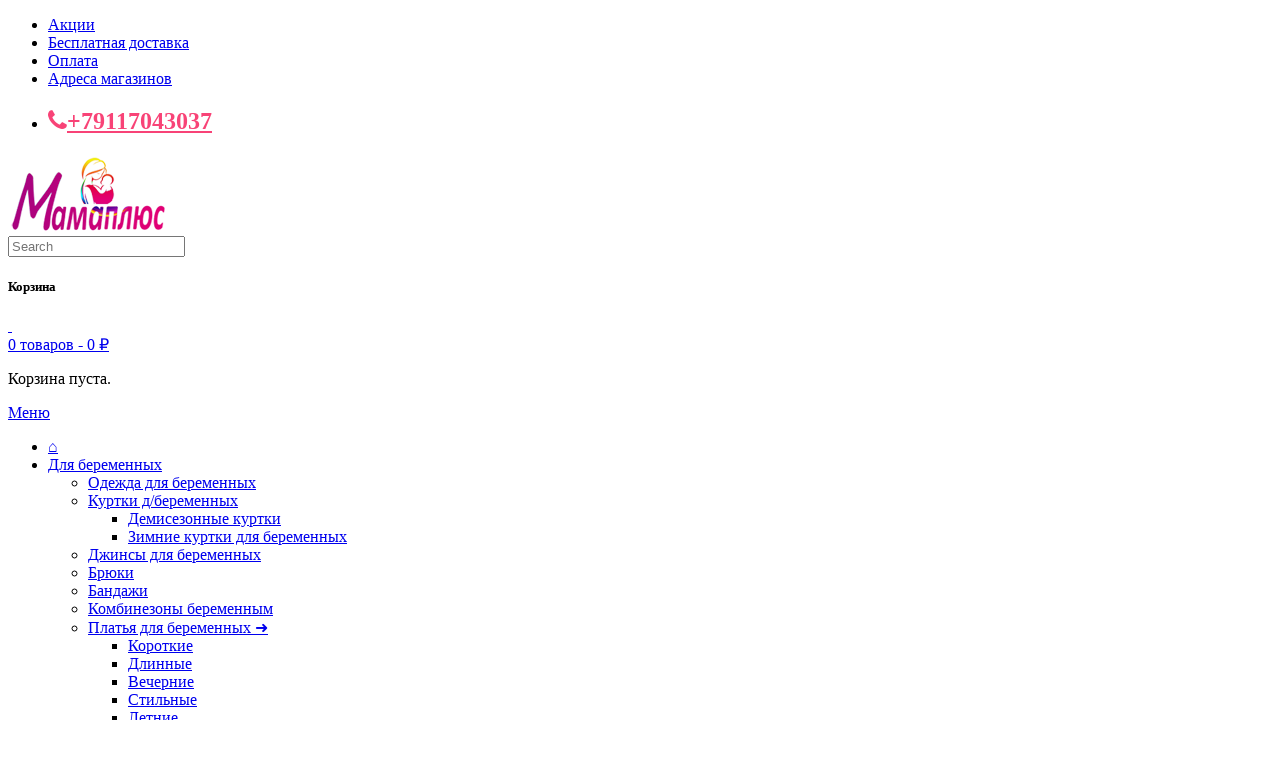

--- FILE ---
content_type: text/html; charset=UTF-8
request_url: https://mamaplus.spb.ru/catalog/pelenki-dlya-novorozhdennyh/
body_size: 28229
content:

<!DOCTYPE html>
<!--[if IE 7]><html class="ie7 no-js"  dir="ltr" lang="ru-RU"><![endif]-->
<!--[if lte IE 8]><html class="ie8 no-js"  dir="ltr" lang="ru-RU"><![endif]-->
<!--[if (gte IE 9)|!(IE)]><!--><html class="not-ie no-js" dir="ltr" lang="ru-RU"><!--<![endif]-->
<head>

<meta charset="utf-8">
<meta name="viewport" content="width=device-width, initial-scale=1.0" />
<meta name="yandex-verification" content="cd5e7e18e4df1013" />
<meta name="google-site-verification" content="1T-IGAzkZmNchuHMKLZ1WosMXRG8mocR3m1IEdBeadM" />
<title>Пеленки для новорожденных купить в Санкт-Петербурге в магазинах Мамаплюс СПб</title>
<link rel="profile" href="http://gmpg.org/xfn/11" />
<link rel="pingback" href="https://mamaplus.spb.ru/xmlrpc.php" />
<link href="https://mamaplus.spb.ru/wp-content/uploads/2018/03/favicon.png?x71211" rel="icon" />


    <script type="text/javascript">
        var wpml_lang = false;
        var OXY_PRODUCT_PAGE = false;
        var THEMEURL = 'https://mamaplus.spb.ru/wp-content/themes/oxy';
        var IMAGEURL = 'https://mamaplus.spb.ru/wp-content/themes/oxy/image';
        var CSSURL = 'https://mamaplus.spb.ru/wp-content/themes/oxy/css';
                </script>
    
<!-- All in One SEO Pack Pro 2.7.1 by Michael Torbert of Semper Fi Web Designob_start_detected [-1,-1] -->
<!-- Отладка строки: /WAWUR1U2+URVCIWUXKFJX6X5YG -->
<meta name="description"  content="Пеленки для новорожденных купить и заказать в СПб в интернет магазине Мамаплюс с бесплатной доставкой на дом. Муслиновые. Фланелевые. Ситцевые." />

<meta name="keywords"  content="пеленки для новорожденных,пеленка для новорожденных,муслиновая пеленка,фланель пеленка,ситцевая пеленка,фланелевая пеленка,трикотаж пеленка" />

<link rel="canonical" href="https://mamaplus.spb.ru/catalog/pelenki-dlya-novorozhdennyh/" />
			<script type="text/javascript" >
				window.ga=window.ga||function(){(ga.q=ga.q||[]).push(arguments)};ga.l=+new Date;
				ga('create', 'UA-92987396-1', { 'cookieDomain': 'mamaplus.spb.ru' } );
				// Plugins
				ga('require', 'displayfeatures');ga('require', 'ec');ga('require', 'linkid', 'linkid.js');ga('require', 'outboundLinkTracker');
				ga('send', 'pageview');
			</script>
			<script async src="https://www.google-analytics.com/analytics.js"></script>
			<script async src="https://mamaplus.spb.ru/wp-content/plugins/all-in-one-seo-pack-pro/public/js/vendor/autotrack.js?x71211"></script>
<!-- /all in one seo pack pro -->
<link rel='dns-prefetch' href='//fonts.googleapis.com' />
<link rel='dns-prefetch' href='//maxcdn.bootstrapcdn.com' />
<link rel='dns-prefetch' href='//s.w.org' />
<link rel="alternate" type="application/rss+xml" title="Магазин для беременных Мамаплюс СПб &raquo; Лента" href="https://mamaplus.spb.ru/feed/" />
<link rel="alternate" type="application/rss+xml" title="Магазин для беременных Мамаплюс СПб &raquo; Лента комментариев" href="https://mamaplus.spb.ru/comments/feed/" />
<link rel="alternate" type="application/rss+xml" title="Магазин для беременных Мамаплюс СПб &raquo; Лента элемента Пеленки для новорожденных таксономии Категория" href="https://mamaplus.spb.ru/catalog/kids/pelenki-dlya-novorozhdennyh/feed/" />
		<script type="text/javascript">
			window._wpemojiSettings = {"baseUrl":"https:\/\/s.w.org\/images\/core\/emoji\/12.0.0-1\/72x72\/","ext":".png","svgUrl":"https:\/\/s.w.org\/images\/core\/emoji\/12.0.0-1\/svg\/","svgExt":".svg","source":{"concatemoji":"https:\/\/mamaplus.spb.ru\/wp-includes\/js\/wp-emoji-release.min.js?ver=5.2.23"}};
			!function(e,a,t){var n,r,o,i=a.createElement("canvas"),p=i.getContext&&i.getContext("2d");function s(e,t){var a=String.fromCharCode;p.clearRect(0,0,i.width,i.height),p.fillText(a.apply(this,e),0,0);e=i.toDataURL();return p.clearRect(0,0,i.width,i.height),p.fillText(a.apply(this,t),0,0),e===i.toDataURL()}function c(e){var t=a.createElement("script");t.src=e,t.defer=t.type="text/javascript",a.getElementsByTagName("head")[0].appendChild(t)}for(o=Array("flag","emoji"),t.supports={everything:!0,everythingExceptFlag:!0},r=0;r<o.length;r++)t.supports[o[r]]=function(e){if(!p||!p.fillText)return!1;switch(p.textBaseline="top",p.font="600 32px Arial",e){case"flag":return s([55356,56826,55356,56819],[55356,56826,8203,55356,56819])?!1:!s([55356,57332,56128,56423,56128,56418,56128,56421,56128,56430,56128,56423,56128,56447],[55356,57332,8203,56128,56423,8203,56128,56418,8203,56128,56421,8203,56128,56430,8203,56128,56423,8203,56128,56447]);case"emoji":return!s([55357,56424,55356,57342,8205,55358,56605,8205,55357,56424,55356,57340],[55357,56424,55356,57342,8203,55358,56605,8203,55357,56424,55356,57340])}return!1}(o[r]),t.supports.everything=t.supports.everything&&t.supports[o[r]],"flag"!==o[r]&&(t.supports.everythingExceptFlag=t.supports.everythingExceptFlag&&t.supports[o[r]]);t.supports.everythingExceptFlag=t.supports.everythingExceptFlag&&!t.supports.flag,t.DOMReady=!1,t.readyCallback=function(){t.DOMReady=!0},t.supports.everything||(n=function(){t.readyCallback()},a.addEventListener?(a.addEventListener("DOMContentLoaded",n,!1),e.addEventListener("load",n,!1)):(e.attachEvent("onload",n),a.attachEvent("onreadystatechange",function(){"complete"===a.readyState&&t.readyCallback()})),(n=t.source||{}).concatemoji?c(n.concatemoji):n.wpemoji&&n.twemoji&&(c(n.twemoji),c(n.wpemoji)))}(window,document,window._wpemojiSettings);
		</script>
		<style type="text/css">
img.wp-smiley,
img.emoji {
	display: inline !important;
	border: none !important;
	box-shadow: none !important;
	height: 1em !important;
	width: 1em !important;
	margin: 0 .07em !important;
	vertical-align: -0.1em !important;
	background: none !important;
	padding: 0 !important;
}
</style>
	<link rel='stylesheet' id='jckqv-minstyles-css'  href='https://mamaplus.spb.ru/wp-content/plugins/jck-woo-quickview/assets/frontend/css/main.min.css?x71211&amp;ver=5.2.23' type='text/css' media='all' />
<link rel='stylesheet' id='xt-icons-css'  href='https://mamaplus.spb.ru/wp-content/plugins/xt-woo-variation-swatches/xt-framework/includes/customizer/controls/xt_icons/css/xt-icons.css?x71211&amp;ver=2.5.4' type='text/css' media='all' />
<link rel='stylesheet' id='xt_framework_add-to-cart-css'  href='https://mamaplus.spb.ru/wp-content/plugins/xt-woo-variation-swatches/xt-framework/includes/modules/add-to-cart/assets/css/add-to-cart.css?x71211&amp;ver=2.5.4' type='text/css' media='all' />
<link rel='stylesheet' id='wp-block-library-css'  href='https://mamaplus.spb.ru/wp-includes/css/dist/block-library/style.min.css?x71211&amp;ver=5.2.23' type='text/css' media='all' />
<link rel='stylesheet' id='wc-block-style-css'  href='https://mamaplus.spb.ru/wp-content/plugins/woocommerce/assets/css/blocks/style.css?x71211&amp;ver=3.6.7' type='text/css' media='all' />
<link rel='stylesheet' id='contact-form-7-css'  href='https://mamaplus.spb.ru/wp-content/plugins/contact-form-7/includes/css/styles.css?x71211&amp;ver=5.1.4' type='text/css' media='all' />
<link rel='stylesheet' id='rs-plugin-settings-css'  href='https://mamaplus.spb.ru/wp-content/plugins/revslider/public/assets/css/settings.css?x71211&amp;ver=5.2.5.4' type='text/css' media='all' />
<style id='rs-plugin-settings-inline-css' type='text/css'>
#rs-demo-id {}
</style>
<link rel='stylesheet' id='woocommerce-layout-css'  href='https://mamaplus.spb.ru/wp-content/plugins/woocommerce/assets/css/woocommerce-layout.css?x71211&amp;ver=3.6.7' type='text/css' media='all' />
<link rel='stylesheet' id='woocommerce-smallscreen-css'  href='https://mamaplus.spb.ru/wp-content/plugins/woocommerce/assets/css/woocommerce-smallscreen.css?x71211&amp;ver=3.6.7' type='text/css' media='only screen and (max-width: 768px)' />
<link rel='stylesheet' id='woocommerce-general-css'  href='https://mamaplus.spb.ru/wp-content/plugins/woocommerce/assets/css/woocommerce.css?x71211&amp;ver=3.6.7' type='text/css' media='all' />
<style id='woocommerce-inline-inline-css' type='text/css'>
.woocommerce form .form-row .required { visibility: visible; }
</style>
<link rel='stylesheet' id='woo-extras-son-css'  href='https://mamaplus.spb.ru/wp-content/plugins/wooextras-sequential-order-numbers/public/css/woo-extras-son-public.css?x71211&amp;ver=1.0.3' type='text/css' media='all' />
<link rel='stylesheet' id='xtfw_notice-css'  href='https://mamaplus.spb.ru/wp-content/plugins/xt-woo-variation-swatches/xt-framework/includes/notices/assets/css/frontend-notices.css?x71211&amp;ver=2.5.4' type='text/css' media='all' />
<link rel='stylesheet' id='xt-woo-variation-swatches-css'  href='https://mamaplus.spb.ru/wp-content/plugins/xt-woo-variation-swatches/public/assets/css/frontend.css?x71211&amp;ver=1.9.6' type='text/css' media='all' />
<link rel='stylesheet' id='smart-shortcodes-css'  href='https://mamaplus.spb.ru/wp-content/plugins/smart-shortcodes/assets/css/shortcode-styles.css?x71211&amp;ver=1.0' type='text/css' media='all' />
<link rel='stylesheet' id='oxy-google-fonts-css'  href='//fonts.googleapis.com/css?family=Open+Sans|Bitter|PT+Sans+Narrow|Droid+Sans|Lucida+Sans+Unicode|Arial&#038;subset=latin,cyrillic-ext,latin-ext,cyrillic,greek-ext,greek,vietnamese' type='text/css' media='all' />
<link rel='stylesheet' id='dashicons-css'  href='https://mamaplus.spb.ru/wp-includes/css/dashicons.min.css?x71211&amp;ver=5.2.23' type='text/css' media='all' />
<link rel='stylesheet' id='Awesome-styles-css'  href='//maxcdn.bootstrapcdn.com/font-awesome/4.1.0/css/font-awesome.min.css?ver=4.1.0' type='text/css' media='all' />
<link rel='stylesheet' id='foundation-css'  href='https://mamaplus.spb.ru/wp-content/themes/oxy/css/foundation.css?x71211&amp;ver=5.2.23' type='text/css' media='all' />
<link rel='stylesheet' id='stylesheet-css'  href='https://mamaplus.spb.ru/wp-content/themes/oxy/css/stylesheet.css?x71211&amp;ver=5.2.23' type='text/css' media='all' />
<link rel='stylesheet' id='custom_plugin_style-css'  href='https://mamaplus.spb.ru/wp-content/themes/oxy/css/custom_plugin_style.css?x71211&amp;ver=5.2.23' type='text/css' media='all' />
<link rel='stylesheet' id='jquery-ui-css-css'  href='https://mamaplus.spb.ru/wp-content/themes/oxy/css/ui-lightness/jquery-ui-1.10.3.custom.min.css?x71211&amp;ver=5.2.23' type='text/css' media='all' />
<link rel='stylesheet' id='oxy-style-css'  href='https://mamaplus.spb.ru/wp-content/themes/oxy-child/style.css?x71211&amp;ver=5.2.23' type='text/css' media='all' />
<link rel='stylesheet' id='stylesheet-small-screens-css'  href='https://mamaplus.spb.ru/wp-content/themes/oxy/css/style_small.css?x71211&amp;ver=5.2.23' type='text/css' media='all' />
<link rel='stylesheet' id='stylesheet-very-large-screens-css'  href='https://mamaplus.spb.ru/wp-content/themes/oxy/css/style_very_large.css?x71211&amp;ver=5.2.23' type='text/css' media='all' />
<link rel='stylesheet' id='responsive-css'  href='https://mamaplus.spb.ru/wp-content/themes/oxy/css/responsive.css?x71211&amp;ver=5.2.23' type='text/css' media='all' />
<link rel='stylesheet' id='custom-style-css'  href='https://mamaplus.spb.ru/wp-content/themes/oxy/css/custom_style.php?ver=1.0' type='text/css' media='all' />
<script type='text/javascript' src='https://mamaplus.spb.ru/wp-includes/js/jquery/jquery.js?x71211&amp;ver=1.12.4-wp'></script>
<script type='text/javascript' src='https://mamaplus.spb.ru/wp-includes/js/jquery/jquery-migrate.min.js?x71211&amp;ver=1.4.1'></script>
<script type='text/javascript'>
                    window.XT = (typeof window.XT !== "undefined") ? window.XT : {};
        
                    XT.isTouchDevice = function () {
                        return ("ontouchstart" in document.documentElement);
                    };
                    
                    (function( $ ) {
                        if (XT.isTouchDevice()) {
                            $("html").addClass("xtfw-touchevents");
                        }else{        
                            $("html").addClass("xtfw-no-touchevents");
                        }
                    })( jQuery );
                
</script>
<script type='text/javascript' src='https://mamaplus.spb.ru/wp-content/plugins/xt-woo-variation-swatches/xt-framework/assets/js/jquery.ajaxqueue-min.js?x71211&amp;ver=2.5.4'></script>
<script type='text/javascript' src='https://mamaplus.spb.ru/wp-content/plugins/woocommerce/assets/js/jquery-blockui/jquery.blockUI.min.js?x71211&amp;ver=2.70'></script>
<script type='text/javascript'>
/* <![CDATA[ */
var wc_add_to_cart_params = {"ajax_url":"\/wp-admin\/admin-ajax.php","wc_ajax_url":"\/?wc-ajax=%%endpoint%%","i18n_view_cart":"\u041f\u0440\u043e\u0441\u043c\u043e\u0442\u0440 \u043a\u043e\u0440\u0437\u0438\u043d\u044b","cart_url":"https:\/\/mamaplus.spb.ru\/cart\/","is_cart":"","cart_redirect_after_add":"no"};
/* ]]> */
</script>
<script type='text/javascript' src='https://mamaplus.spb.ru/wp-content/plugins/woocommerce/assets/js/frontend/add-to-cart.min.js?x71211&amp;ver=3.6.7'></script>
<script type='text/javascript'>
/* <![CDATA[ */
var XT_ATC = {"customizerConfigId":"xt_framework_add-to-cart","ajaxUrl":"https:\/\/mamaplus.spb.ru\/?wc-ajax=%%endpoint%%","ajaxAddToCart":"1","ajaxSinglePageAddToCart":"1","singleRefreshFragments":"","singleScrollToNotice":"1","singleScrollToNoticeTimeout":"","isProductPage":"","overrideSpinner":"1","spinnerIcon":"xt_icon-spinner2","checkmarkIcon":"xt_icon-checkmark","redirectionEnabled":"","redirectionTo":"https:\/\/mamaplus.spb.ru\/cart\/"};
/* ]]> */
</script>
<script type='text/javascript' src='https://mamaplus.spb.ru/wp-content/plugins/xt-woo-variation-swatches/xt-framework/includes/modules/add-to-cart/assets/js/add-to-cart-min.js?x71211&amp;ver=2.5.4'></script>
<script type='text/javascript' src='https://mamaplus.spb.ru/wp-content/plugins/revslider/public/assets/js/jquery.themepunch.tools.min.js?x71211&amp;ver=5.2.5.4' defer='defer'></script>
<script type='text/javascript' src='https://mamaplus.spb.ru/wp-content/plugins/revslider/public/assets/js/jquery.themepunch.revolution.min.js?x71211&amp;ver=5.2.5.4' defer='defer'></script>
<script type='text/javascript' src='https://mamaplus.spb.ru/wp-content/plugins/wooextras-sequential-order-numbers/public/js/woo-extras-son-public.js?x71211&amp;ver=1.0.3'></script>
<script type='text/javascript' src='https://mamaplus.spb.ru/wp-content/plugins/js_composer/assets/js/vendors/woocommerce-add-to-cart.js?x71211&amp;ver=5.4.7'></script>
<script type='text/javascript'>
/* <![CDATA[ */
var XT_WOOVS = {"can_use_premium_code":"","catalog_mode":"1","catalog_mode_hover":""};
/* ]]> */
</script>
<script type='text/javascript' src='https://mamaplus.spb.ru/wp-content/plugins/xt-woo-variation-swatches/public/assets/js/frontend-min.js?x71211&amp;ver=1.9.6'></script>
<link rel='https://api.w.org/' href='https://mamaplus.spb.ru/wp-json/' />
<link rel="EditURI" type="application/rsd+xml" title="RSD" href="https://mamaplus.spb.ru/xmlrpc.php?rsd" />
<link rel="wlwmanifest" type="application/wlwmanifest+xml" href="https://mamaplus.spb.ru/wp-includes/wlwmanifest.xml" /> 
<meta name="generator" content="WordPress 5.2.23" />
<meta name="generator" content="WooCommerce 3.6.7" />
	<noscript><style>.woocommerce-product-gallery{ opacity: 1 !important; }</style></noscript>
			<style type="text/css">.recentcomments a{display:inline !important;padding:0 !important;margin:0 !important;}</style>
		<meta name="generator" content="Powered by WPBakery Page Builder - drag and drop page builder for WordPress."/>
<!--[if lte IE 9]><link rel="stylesheet" type="text/css" href="https://mamaplus.spb.ru/wp-content/plugins/js_composer/assets/css/vc_lte_ie9.min.css?x71211" media="screen"><![endif]--><style>

/* QV Button */

.jckqvBtn {
		display: table;

		-ms-filter: "progid:DXImageTransform.Microsoft.Alpha(Opacity=0)";
	filter: alpha(opacity=0);
	-moz-opacity: 0;
	-khtml-opacity: 0;
	opacity: 0;
	visibility: hidden;
		float: left;
		margin: 0px 0px 10px 0px;
		padding: 8px 10px 8px 10px;
							background: #66cc99;
				color: #ffffff;
	
    border-top-left-radius: 4px;
	border-top-right-radius: 4px;
	border-bottom-right-radius: 4px;
	border-bottom-left-radius: 4px;
}

.jckqvBtn:hover {
						background: #47C285;
				color: #ffffff;
	}

/* Magnific Specific */

.mfp-bg {
	background: #000000;
	-ms-filter: "progid:DXImageTransform.Microsoft.Alpha(Opacity=8)";
	filter: alpha(opacity=8);
	-moz-opacity: 0.8;
	-khtml-opacity: 0.8;
	opacity: 0.8;
}

</style><meta name="generator" content="Powered by Slider Revolution 5.2.5.4 - responsive, Mobile-Friendly Slider Plugin for WordPress with comfortable drag and drop interface." />
<style id="xirki-inline-styles">.xt_atc-loading .xt_atc-button-spinner-wrap.xt_atc-button-spinner-ready{-webkit-transform:scale(1.3)!important;-moz-transform:scale(1.3)!important;-ms-transform:scale(1.3)!important;-o-transform:scale(1.3)!important;transform:scale(1.3)!important;}.xt_woovs-archives-product .variations_form.xt_woovs-support{text-align:left;}.xt_woovs-single-product .xt_woovs-swatches .swatch.swatch-label{min-width:50px;height:30px;line-height:30px;font-size:13px;}.xt_woovs-single-product .xt_woovs-swatches.xt_woovs-featured-2 .swatch.swatch-label{min-width:calc(50px * 1.2);height:calc(30px * 1.2);line-height:calc(30px * 1.2);font-size:calc(13px * 1.2);}.xt_woovs-single-product .xt_woovs-swatches.xt_woovs-featured-3 .swatch.swatch-label{min-width:calc(50px * 1.3);height:calc(30px * 1.5);line-height:calc(30px * 1.5);font-size:calc(13px * 1.3);}.xt_woovs-single-product .xt_woovs-swatches.xt_woovs-featured-4 .swatch.swatch-label{min-width:calc(50px * 1.4);height:calc(30px * 1.8);line-height:calc(30px * 1.8);font-size:calc(13px * 1.4);}.xt_woovs-single-product .xt_woovs-swatches.xt_woovs-featured-5 .swatch.swatch-label{min-width:calc(50px * 1.5);height:calc(30px * 2.1);line-height:calc(30px * 2.1);font-size:calc(13px * 1.5);}.xt_woovs-single-product .xt_woovs-swatches .swatch.swatch-color .swatch-inner{width:50px;height:50px;}.xt_woovs-single-product .xt_woovs-swatches .swatch.swatch-color figcaption{font-size:calc(50px * 0.25);}.xt_woovs-single-product .xt_woovs-swatches.xt_woovs-featured-2 .swatch.swatch-color .swatch-inner{width:calc(50px * 1.2);}.xt_woovs-single-product .xt_woovs-swatches.xt_woovs-featured-2 .swatch.swatch-color figcaption{font-size:calc((50px * 1.2) * 0.25);}.xt_woovs-single-product .xt_woovs-swatches.xt_woovs-featured-3 .swatch.swatch-color .swatch-inner{width:calc(50px * 1.5);}.xt_woovs-single-product .xt_woovs-swatches.xt_woovs-featured-3 .swatch.swatch-color figcaption{width:calc((50px * 1.5) * 0.25);}.xt_woovs-single-product .xt_woovs-swatches.xt_woovs-featured-4 .swatch.swatch-color .swatch-inner{width:calc(50px * 1.8);}.xt_woovs-single-product .xt_woovs-swatches.xt_woovs-featured-4 .swatch.swatch-color figcaption{width:calc((50px * 1.8) * 0.25);}.xt_woovs-single-product .xt_woovs-swatches.xt_woovs-featured-5 .swatch.swatch-color .swatch-inner{width:calc(50px * 2.1);}.xt_woovs-single-product .xt_woovs-swatches.xt_woovs-featured-5 .swatch.swatch-color figcaption{width:calc((50px * 2.1) * 0.25);}.xt_woovs-single-product .xt_woovs-swatches .swatch.swatch-image{width:50px;}.xt_woovs-single-product .xt_woovs-swatches .swatch.swatch-image figcaption{font-size:calc(50px * 0.25);}.xt_woovs-single-product .xt_woovs-swatches.xt_woovs-featured-2 .swatch.swatch-image{width:calc(50px * 1.2);}.xt_woovs-single-product .xt_woovs-swatches.xt_woovs-featured-2 .swatch.swatch-image figcaption{font-size:calc((50px * 1.2) * 0.25);}.xt_woovs-single-product .xt_woovs-swatches.xt_woovs-featured-3 .swatch.swatch-image{width:calc(50px * 1.5);}.xt_woovs-single-product .xt_woovs-swatches.xt_woovs-featured-3 .swatch.swatch-image figcaption{font-size:calc((50px * 1.5) * 0.25);}.xt_woovs-single-product .xt_woovs-swatches.xt_woovs-featured-4 .swatch.swatch-image{width:calc(50px * 1.8);}.xt_woovs-single-product .xt_woovs-swatches.xt_woovs-featured-4 .swatch.swatch-image figcaption{font-size:calc((50px * 1.8) * 0.25);}.xt_woovs-single-product .xt_woovs-swatches.xt_woovs-featured-5 .swatch.swatch-image{width:calc(50px * 2.1);}.xt_woovs-single-product .xt_woovs-swatches.xt_woovs-featured-5 .swatch.swatch-image figcaption{font-size:calc((50px * 2.1) * 0.25);}</style><noscript><style type="text/css"> .wpb_animate_when_almost_visible { opacity: 1; }</style></noscript></head>
<body class="archive tax-product_cat term-pelenki-dlya-novorozhdennyh term-692 xt_atc_override_spinner woocommerce woocommerce-page woocommerce-no-js xt_woovs-archives xt_woovs-single-enabled custom-background-empty single-author wpb-js-composer js-comp-ver-5.4.7 vc_responsive">


<div class="wrapper">
	<section id="top-line">
		<div class="row">

			<div class="large-5 medium-5 small-12 columns"> 
                            <div id="top-custom" class="hide-for-medium-down">
                                                          </div>     
			</div>
			
			<div class="large-7 medium-7 small-12 columns">
                                                                <div id="top-menu" class="menu-top-horizontal-menu-container"><ul id="menu-top-horizontal-menu" class=""><li id="menu-item-28275" class="menu-item menu-item-type-custom menu-item-object-custom menu-item-28275"><a href="https://mamaplus.spb.ru/service/news/">Акции</a></li>
<li id="menu-item-3393" class="menu-item menu-item-type-post_type menu-item-object-page menu-item-3393"><a href="https://mamaplus.spb.ru/delivery-information/">Бесплатная доставка</a></li>
<li id="menu-item-3398" class="menu-item menu-item-type-post_type menu-item-object-page menu-item-3398"><a href="https://mamaplus.spb.ru/service/pay/">Оплата</a></li>
<li id="menu-item-3395" class="menu-item menu-item-type-post_type menu-item-object-page menu-item-3395"><a href="https://mamaplus.spb.ru/kontakty/">Адреса магазинов</a></li>
<li id="menu-item-28276" class="menu-item menu-item-type-custom menu-item-object-custom menu-item-28276"><a><div class="zolo-topbar"> <div class="zolo-container"> <div class="headertopcontent_box"> <div class="header_element header_section_one"> <div class="header_left"> <h2><span style="color: #f84377;"><i class="fa fa-phone mail-icon"></i><a style="color: #f84377;" href="tel:+79117043037">+79117043037</a></span></h2> </div> </div> </div> </div> </div></a></li>
</ul></div>                           
                                			</div>
		  
		</div>
	</section>
	
    <!-- top-line-->
   
<header id="header">
	<div id="t-header" class="row">
                		<div class="large-4 medium-4 columns">

                    <div id="logo">
				<a href="https://mamaplus.spb.ru"><img src="https://mamaplus.spb.ru/wp-content/uploads/2022/04/m-logo-1.png?x71211" title="Магазин для беременных Мамаплюс СПб" alt="Магазин для беременных Мамаплюс СПб" /></a>
			</div>                    
		</div>

		<div class="large-4 medium-4 columns">
                    <div id="search">      
                        <form role="search" method="get" id="searchform" class="searchform" action="https://mamaplus.spb.ru">      
                            <div class="button-search"></div>
                            <input type="text" name="s" id="s" placeholder="Search" value="" /><input type="hidden" name="post_type" id="product_post_type" value="product" /></form>      
                    </div>                    
		</div>

		<div class="large-4 medium-4 columns">
                                        <div id="cart">
                        <div class="heading">
                            <h5>Корзина</h5>
                            <a href="https://mamaplus.spb.ru/cart/" title="Посмотреть товары в корзине">
                                    <div id="cart-icon">&nbsp;</div>
                                    <div id="cart-total"> 0 товаров - <span class="woocommerce-Price-amount amount">0&nbsp;<span class="woocommerce-Price-currencySymbol">&#8381;</span></span>                                    </div>
                            </a>
                        </div>
                        <div class="content">            
                            

	<p class="woocommerce-mini-cart__empty-message empty">Корзина пуста.</p>





                        </div>
                    </div><!--#cart -->
                                        
		</div>
	</div><!--#t-header-->

	<div class="row">
                <div id="mobile-menu" class="large-12 medium-12 show-for-small-only">
                    <a href="#" class="mobile_menu_trigger">Меню</a>
		<div class="mobile-nav"><ul id="menu-glavnoe-verxnee-menyu" class="nav"><li id="menu-item-19970" class="menu-item menu-item-type-custom menu-item-object-custom menu-item-home menu-item-19970"><a href="https://mamaplus.spb.ru/">⌂</a></li>
<li id="menu-item-19971" class="menu-item menu-item-type-custom menu-item-object-custom menu-item-has-children menu-item-19971"><a href="https://mamaplus.spb.ru/catalog/beremennym/">Для беременных</a>
<ul class="sub-menu">
	<li id="menu-item-19972" class="menu-item menu-item-type-custom menu-item-object-custom menu-item-19972"><a href="https://mamaplus.spb.ru/catalog/odezhda-dlya-beremennyh/">Одежда для беременных</a></li>
	<li id="menu-item-47117" class="menu-item menu-item-type-custom menu-item-object-custom menu-item-has-children menu-item-47117"><a href="https://mamaplus.spb.ru/catalog/kurtki-dlya-beremennyh/">Куртки д/беременных</a>
	<ul class="sub-menu">
		<li id="menu-item-47118" class="menu-item menu-item-type-custom menu-item-object-custom menu-item-47118"><a href="https://mamaplus.spb.ru/catalog/demisezonnye-kurtki-dlya-beremennyh/">Демисезонные куртки</a></li>
		<li id="menu-item-41029" class="menu-item menu-item-type-custom menu-item-object-custom menu-item-41029"><a href="https://mamaplus.spb.ru/catalog/zimnie-kurtki-dlya-beremennyh/">Зимние куртки для беременных</a></li>
	</ul>
</li>
	<li id="menu-item-23944" class="menu-item menu-item-type-custom menu-item-object-custom menu-item-23944"><a href="https://mamaplus.spb.ru/catalog/dzhinsy-dlya-beremennyh/">Джинсы для беременных</a></li>
	<li id="menu-item-20000" class="menu-item menu-item-type-custom menu-item-object-custom menu-item-20000"><a href="https://mamaplus.spb.ru/catalog/bryuki-dlya-beremennyh/">Брюки</a></li>
	<li id="menu-item-25682" class="menu-item menu-item-type-custom menu-item-object-custom menu-item-25682"><a href="https://mamaplus.spb.ru/catalog/bandaj-beremennym/">Бандажи</a></li>
	<li id="menu-item-20677" class="menu-item menu-item-type-custom menu-item-object-custom menu-item-20677"><a href="https://mamaplus.spb.ru/catalog/kombinezony-dlya-beremennyh/">Комбинезоны беременным</a></li>
	<li id="menu-item-19973" class="menu-item menu-item-type-custom menu-item-object-custom menu-item-has-children menu-item-19973"><a href="https://mamaplus.spb.ru/catalog/platya-dlya-beremennyh/">Платья для беременных ➜</a>
	<ul class="sub-menu">
		<li id="menu-item-19974" class="menu-item menu-item-type-custom menu-item-object-custom menu-item-19974"><a href="https://mamaplus.spb.ru/catalog/korotkie-platya-dlya-beremennyh/">Короткие</a></li>
		<li id="menu-item-19975" class="menu-item menu-item-type-custom menu-item-object-custom menu-item-19975"><a href="https://mamaplus.spb.ru/catalog/dlinye-platya-dlya-beremennyh/">Длинные</a></li>
		<li id="menu-item-19976" class="menu-item menu-item-type-custom menu-item-object-custom menu-item-19976"><a href="https://mamaplus.spb.ru/.product/vechernie-platya-dlya-beremennyh/">Вечерние</a></li>
		<li id="menu-item-19977" class="menu-item menu-item-type-custom menu-item-object-custom menu-item-19977"><a href="https://mamaplus.spb.ru/.product/stilnye-platya-dlya-beremennyh/">Стильные</a></li>
		<li id="menu-item-19978" class="menu-item menu-item-type-custom menu-item-object-custom menu-item-19978"><a href="https://mamaplus.spb.ru/.product/letnie-platya-dlya-beremennyh/">Летние</a></li>
		<li id="menu-item-19984" class="menu-item menu-item-type-custom menu-item-object-custom menu-item-19984"><a href="https://mamaplus.spb.ru/.product/krasivye-platya-dlya-beremennyh/">Красивые</a></li>
		<li id="menu-item-19985" class="menu-item menu-item-type-custom menu-item-object-custom menu-item-19985"><a href="https://mamaplus.spb.ru/.product/platya-dlya-beremennyh-nedorogie/">Недорогие</a></li>
	</ul>
</li>
	<li id="menu-item-25439" class="menu-item menu-item-type-custom menu-item-object-custom menu-item-has-children menu-item-25439"><a href="https://mamaplus.spb.ru/catalog/veschi-v-roddom-dlya-mamy-i-malysha/">Вещи в роддом</a>
	<ul class="sub-menu">
		<li id="menu-item-31515" class="menu-item menu-item-type-custom menu-item-object-custom menu-item-31515"><a href="https://mamaplus.spb.ru/catalog/sumki-v-roddom-prozrachnye/">Сумки в роддом</a></li>
	</ul>
</li>
	<li id="menu-item-20005" class="menu-item menu-item-type-custom menu-item-object-custom menu-item-has-children menu-item-20005"><a href="https://mamaplus.spb.ru/catalog/belyo-dlya-beremennyh/">Бюстгальтеры ➜</a>
	<ul class="sub-menu">
		<li id="menu-item-26456" class="menu-item menu-item-type-custom menu-item-object-custom menu-item-26456"><a href="https://mamaplus.spb.ru/catalog/byustgaltery-dlya-beremennyh-bez-kostochek/">Без косточек</a></li>
		<li id="menu-item-26457" class="menu-item menu-item-type-custom menu-item-object-custom menu-item-26457"><a href="https://mamaplus.spb.ru/catalog/byustgaltery-dlya-beremennyh-na-kostochkah/">На косточках</a></li>
		<li id="menu-item-43800" class="menu-item menu-item-type-custom menu-item-object-custom menu-item-43800"><a href="https://mamaplus.spb.ru/catalog/beremennym/trusy-dlya-beremennyh/">Трусы для беременных</a></li>
		<li id="menu-item-26458" class="menu-item menu-item-type-custom menu-item-object-custom menu-item-26458"><a href="https://mamaplus.spb.ru/catalog/byustgaltery-topy-dlya-beremennyh/">Топы для сна</a></li>
	</ul>
</li>
	<li id="menu-item-19990" class="menu-item menu-item-type-custom menu-item-object-custom menu-item-19990"><a href="https://mamaplus.spb.ru/catalog/komplekty-dlya-beremennyh/">Комплекты в роддом</a></li>
	<li id="menu-item-23198" class="menu-item menu-item-type-custom menu-item-object-custom menu-item-23198"><a href="https://mamaplus.spb.ru/catalog/sorochki-dlya-beremennyh/">Ночные сорочки</a></li>
	<li id="menu-item-29207" class="menu-item menu-item-type-custom menu-item-object-custom menu-item-29207"><a href="https://mamaplus.spb.ru/catalog/halaty-dlya-beremennyh/">Халаты</a></li>
	<li id="menu-item-25072" class="menu-item menu-item-type-custom menu-item-object-custom menu-item-25072"><a href="https://mamaplus.spb.ru/catalog/sportivnye-kostyumy-dlya-beremennyh/">Спортивные костюмы</a></li>
	<li id="menu-item-20011" class="menu-item menu-item-type-custom menu-item-object-custom menu-item-20011"><a href="https://mamaplus.spb.ru/catalog/podyshki-beremennym/">Подушки беременным</a></li>
	<li id="menu-item-20001" class="menu-item menu-item-type-custom menu-item-object-custom menu-item-20001"><a href="https://mamaplus.spb.ru/catalog/losiny-dlya-beremennyh/">Легинсы</a></li>
	<li id="menu-item-20006" class="menu-item menu-item-type-custom menu-item-object-custom menu-item-has-children menu-item-20006"><a href="https://mamaplus.spb.ru/catalog/kolgotki-dlya-beremennyh/">Колготки ➜</a>
	<ul class="sub-menu">
		<li id="menu-item-20008" class="menu-item menu-item-type-custom menu-item-object-custom menu-item-20008"><a href="https://mamaplus.spb.ru/catalog/tonkie-kolgotki-dlya-beremennyh/">Тонкие</a></li>
		<li id="menu-item-20009" class="menu-item menu-item-type-custom menu-item-object-custom menu-item-20009"><a href="https://mamaplus.spb.ru/catalog/tyoplye-kolgotki-dlya-beremennyh/">Тёплые</a></li>
	</ul>
</li>
	<li id="menu-item-34405" class="menu-item menu-item-type-custom menu-item-object-custom menu-item-34405"><a href="https://mamaplus.spb.ru/catalog/bluzki-rubashki-dlya-beremennykh/">Блузки и рубашки</a></li>
	<li id="menu-item-19979" class="menu-item menu-item-type-custom menu-item-object-custom menu-item-19979"><a href="https://mamaplus.spb.ru/catalog/longslivy-dlya-beremennyh/">Лонгсливы</a></li>
	<li id="menu-item-19980" class="menu-item menu-item-type-custom menu-item-object-custom menu-item-19980"><a href="https://mamaplus.spb.ru/catalog/futbolki-dlya-beremennyh/">Футболки</a></li>
	<li id="menu-item-19981" class="menu-item menu-item-type-custom menu-item-object-custom menu-item-19981"><a href="https://mamaplus.spb.ru/catalog/mayki-dlya-beremennyh/">Майки</a></li>
	<li id="menu-item-19987" class="menu-item menu-item-type-custom menu-item-object-custom menu-item-19987"><a href="https://mamaplus.spb.ru/catalog/dzhempery-dlya-beremennyh/">Джемпера</a></li>
	<li id="menu-item-19989" class="menu-item menu-item-type-custom menu-item-object-custom menu-item-19989"><a href="https://mamaplus.spb.ru/catalog/tolstovki-dlya-beremennyh/">Толстовки</a></li>
	<li id="menu-item-27878" class="menu-item menu-item-type-custom menu-item-object-custom menu-item-27878"><a href="https://mamaplus.spb.ru/catalog/trusy-dlya-beremennyh">Трусы для беременных</a></li>
	<li id="menu-item-19994" class="menu-item menu-item-type-custom menu-item-object-custom menu-item-has-children menu-item-19994"><a href="https://mamaplus.spb.ru/catalog/domashnyaya-odezhda-dlya-beremennyh/">Домашняя одежда ➜</a>
	<ul class="sub-menu">
		<li id="menu-item-19995" class="menu-item menu-item-type-custom menu-item-object-custom menu-item-19995"><a href="https://mamaplus.spb.ru/catalog/komplekty-dlya-beremennyh/">Халат+сорочка</a></li>
		<li id="menu-item-19996" class="menu-item menu-item-type-custom menu-item-object-custom menu-item-19996"><a href="https://mamaplus.spb.ru/catalog/halaty-dlya-beremennyh/">Халаты</a></li>
		<li id="menu-item-19997" class="menu-item menu-item-type-custom menu-item-object-custom menu-item-19997"><a href="https://mamaplus.spb.ru/catalog/sorochki-dlya-beremennyh/">Ночные сорочки</a></li>
	</ul>
</li>
	<li id="menu-item-30179" class="menu-item menu-item-type-custom menu-item-object-custom menu-item-30179"><a href="https://mamaplus.spb.ru/catalog/shorty-dlya-beremennyh/">Шорты для беременных</a></li>
</ul>
</li>
<li id="menu-item-20012" class="menu-item menu-item-type-custom menu-item-object-custom menu-item-has-children menu-item-20012"><a href="https://mamaplus.spb.ru/catalog/mammy/">Для кормящих мам</a>
<ul class="sub-menu">
	<li id="menu-item-20031" class="menu-item menu-item-type-custom menu-item-object-custom menu-item-has-children menu-item-20031"><a href="https://mamaplus.spb.ru/catalog/belie-dlya-kormyaschih-mam/">Бельё для кормящих ➜</a>
	<ul class="sub-menu">
		<li id="menu-item-20032" class="menu-item menu-item-type-custom menu-item-object-custom menu-item-has-children menu-item-20032"><a href="https://mamaplus.spb.ru/catalog/byustgaltery-dlya-kormleniya/">Бюстгальтеры ➜</a>
		<ul class="sub-menu">
			<li id="menu-item-20035" class="menu-item menu-item-type-custom menu-item-object-custom menu-item-20035"><a href="https://mamaplus.spb.ru/catalog/byustgaltery-dlya-kormleniya/">Без косточек</a></li>
			<li id="menu-item-20034" class="menu-item menu-item-type-custom menu-item-object-custom menu-item-20034"><a href="https://mamaplus.spb.ru/catalog/byustgaltery-dlya-kormleniya-na-kostochkah/">На косточках</a></li>
			<li id="menu-item-20033" class="menu-item menu-item-type-custom menu-item-object-custom menu-item-20033"><a href="https://mamaplus.spb.ru/catalog/topy-dlya-kormyashchih/">Топы для сна</a></li>
			<li id="menu-item-43801" class="menu-item menu-item-type-custom menu-item-object-custom menu-item-43801"><a href="https://mamaplus.spb.ru/catalog/beremennym/trusy-dlya-beremennyh/">Трусы к бюстгальтерам</a></li>
		</ul>
</li>
	</ul>
</li>
	<li id="menu-item-20013" class="menu-item menu-item-type-custom menu-item-object-custom menu-item-20013"><a href="https://mamaplus.spb.ru/catalog/odejda-dlya-kormyaschih/">Одежда для кормящих</a></li>
	<li id="menu-item-20026" class="menu-item menu-item-type-custom menu-item-object-custom menu-item-20026"><a href="https://mamaplus.spb.ru/catalog/komplekty-dlya-kormyashchih/">Комплекты (халат+сорочка)</a></li>
	<li id="menu-item-41030" class="menu-item menu-item-type-custom menu-item-object-custom menu-item-41030"><a href="https://mamaplus.spb.ru/catalog/slingokurtki-zimnie/">Слингокуртки зимние</a></li>
	<li id="menu-item-25073" class="menu-item menu-item-type-custom menu-item-object-custom menu-item-25073"><a href="https://mamaplus.spb.ru/catalog/sportivnye-kostyumy-dlya-kormyashchih/">Спортивные костюмы</a></li>
	<li id="menu-item-20027" class="menu-item menu-item-type-custom menu-item-object-custom menu-item-20027"><a href="https://mamaplus.spb.ru/catalog/nochnye-sorochki-dlya-kormyashchim/">Ночные сорочки</a></li>
	<li id="menu-item-20014" class="menu-item menu-item-type-custom menu-item-object-custom menu-item-has-children menu-item-20014"><a href="https://mamaplus.spb.ru/catalog/platya-dlya-kormyashchih/">Платья ➜</a>
	<ul class="sub-menu">
		<li id="menu-item-20015" class="menu-item menu-item-type-custom menu-item-object-custom menu-item-20015"><a href="https://mamaplus.spb.ru/catalog/korotkie-platya-dlya-kormyashchih/">Короткие</a></li>
		<li id="menu-item-20016" class="menu-item menu-item-type-custom menu-item-object-custom menu-item-20016"><a href="https://mamaplus.spb.ru/catalog/dlinnye-platya-dlya-kormyashchih/">Длинные</a></li>
	</ul>
</li>
	<li id="menu-item-20017" class="menu-item menu-item-type-custom menu-item-object-custom menu-item-20017"><a href="https://mamaplus.spb.ru/catalog/longslivy-dlya-kormyashchih/">Лонгсливы</a></li>
	<li id="menu-item-20018" class="menu-item menu-item-type-custom menu-item-object-custom menu-item-20018"><a href="https://mamaplus.spb.ru/catalog/futbolki-dlya-kormyashchih/">Футболки</a></li>
	<li id="menu-item-20019" class="menu-item menu-item-type-custom menu-item-object-custom menu-item-20019"><a href="https://mamaplus.spb.ru/catalog/mayki-dlya-kormyashchih/">Майки</a></li>
	<li id="menu-item-20024" class="menu-item menu-item-type-custom menu-item-object-custom menu-item-20024"><a href="https://mamaplus.spb.ru/catalog/djempery-dlya-kormyashchih/">Джемперы</a></li>
	<li id="menu-item-20021" class="menu-item menu-item-type-custom menu-item-object-custom menu-item-20021"><a href="https://mamaplus.spb.ru/catalog/tolstovki-dlya-kormyashchih/">Толстовки</a></li>
	<li id="menu-item-20023" class="menu-item menu-item-type-custom menu-item-object-custom menu-item-20023"><a href="https://mamaplus.spb.ru/catalog/svitera-dlya-kormyashchih-mam/">Свитера</a></li>
	<li id="menu-item-20025" class="menu-item menu-item-type-custom menu-item-object-custom menu-item-20025"><a href="https://mamaplus.spb.ru/catalog/domashnyaya-odezhda-dlya-kormyashchih/">Домашняя одежда ➜</a></li>
	<li id="menu-item-25683" class="menu-item menu-item-type-custom menu-item-object-custom menu-item-25683"><a href="https://mamaplus.spb.ru/catalog/poslerodovye-bandazhi/">Бандажи</a></li>
</ul>
</li>
<li id="menu-item-20042" class="menu-item menu-item-type-custom menu-item-object-custom current-menu-ancestor current-menu-parent menu-item-has-children menu-item-20042"><a href="https://mamaplus.spb.ru/catalog/odezhda-dlya-novorozhdennyh/">Одежда новорожденным</a>
<ul class="sub-menu">
	<li id="menu-item-42405" class="menu-item menu-item-type-custom menu-item-object-custom menu-item-42405"><a href="https://mamaplus.spb.ru/catalog/kids/pustyshki-dlya-novorozhdennykh-detey/">Соски-пустышки</a></li>
	<li id="menu-item-25083" class="menu-item menu-item-type-custom menu-item-object-custom current-menu-item menu-item-25083"><a href="https://mamaplus.spb.ru/catalog/pelenki-dlya-novorozhdennyh/" aria-current="page">Пелёнки</a></li>
	<li id="menu-item-29257" class="menu-item menu-item-type-custom menu-item-object-custom menu-item-29257"><a href="https://mamaplus.spb.ru/catalog/odezhda-na-vypisku-dlya-novorozhdennyh/">Одежда на выписку</a></li>
	<li id="menu-item-25074" class="menu-item menu-item-type-custom menu-item-object-custom menu-item-25074"><a href="https://mamaplus.spb.ru/catalog/raspashonki-dlya-novorozhdennyh/">Распашонки</a></li>
	<li id="menu-item-25075" class="menu-item menu-item-type-custom menu-item-object-custom menu-item-25075"><a href="https://mamaplus.spb.ru/catalog/polzunki-dlya-novorozhdennyh/">Ползунки</a></li>
	<li id="menu-item-25076" class="menu-item menu-item-type-custom menu-item-object-custom menu-item-25076"><a href="https://mamaplus.spb.ru/catalog/slipy-dlya-novorozhdennyh/">Комбинезоны нательные</a></li>
	<li id="menu-item-25077" class="menu-item menu-item-type-custom menu-item-object-custom menu-item-25077"><a href="https://mamaplus.spb.ru/catalog/kombinezony-dlya-novorozhdennyh/">Комбинезоны теплые</a></li>
	<li id="menu-item-25079" class="menu-item menu-item-type-custom menu-item-object-custom menu-item-25079"><a href="https://mamaplus.spb.ru/catalog/komplekty-odezhdy-dlya-novorozhdennyh/">Комплекты одежды</a></li>
	<li id="menu-item-25078" class="menu-item menu-item-type-custom menu-item-object-custom menu-item-25078"><a href="https://mamaplus.spb.ru/catalog/bodi-dlya-novorozhdennyh/">Боди и песочники</a></li>
	<li id="menu-item-25080" class="menu-item menu-item-type-custom menu-item-object-custom menu-item-25080"><a href="https://mamaplus.spb.ru/catalog/chepchiki-dlya-novorozhdennykh/">Чепчики</a></li>
	<li id="menu-item-31219" class="menu-item menu-item-type-custom menu-item-object-custom menu-item-31219"><a href="https://mamaplus.spb.ru/catalog/noski-dlya-novorozhdyonnyx-detskie/">Носочки новорожденным</a></li>
	<li id="menu-item-25081" class="menu-item menu-item-type-custom menu-item-object-custom menu-item-25081"><a href="https://mamaplus.spb.ru/catalog/shapki-dlya-novorozhdennyh/">Шапки</a></li>
	<li id="menu-item-25082" class="menu-item menu-item-type-custom menu-item-object-custom menu-item-25082"><a href="https://mamaplus.spb.ru/catalog/tsarapki-dlya-novorozhdennyh/">Царапки</a></li>
</ul>
</li>
<li id="menu-item-20041" class="menu-item menu-item-type-custom menu-item-object-custom menu-item-has-children menu-item-20041"><a href="https://mamaplus.spb.ru/catalog/kids/">Для детей</a>
<ul class="sub-menu">
	<li id="menu-item-20044" class="menu-item menu-item-type-custom menu-item-object-custom menu-item-20044"><a href="https://mamaplus.spb.ru/catalog/detskaya-odezhda/">Одежда для детей от года</a></li>
	<li id="menu-item-42397" class="menu-item menu-item-type-custom menu-item-object-custom menu-item-has-children menu-item-42397"><a href="https://mamaplus.spb.ru/catalog/toys/">Игрушки 0+  ➜</a>
	<ul class="sub-menu">
		<li id="menu-item-42398" class="menu-item menu-item-type-custom menu-item-object-custom menu-item-42398"><a href="https://mamaplus.spb.ru/catalog/detskiye-pogremushki-dlya-novorozhdennykh/">Погремушки для новорожденных</a></li>
		<li id="menu-item-42400" class="menu-item menu-item-type-custom menu-item-object-custom menu-item-42400"><a href="https://mamaplus.spb.ru/catalog/igrushki-dlya-vanny-dlya-kupaniya/">Игрушки для ванны</a></li>
	</ul>
</li>
	<li id="menu-item-27030" class="menu-item menu-item-type-custom menu-item-object-custom menu-item-has-children menu-item-27030"><a href="https://mamaplus.spb.ru/catalog/hygiene/">Гигиена и уход  ➜</a>
	<ul class="sub-menu">
		<li id="menu-item-32065" class="menu-item menu-item-type-custom menu-item-object-custom menu-item-32065"><a href="https://mamaplus.spb.ru/catalog/pustyshki-dlya-novorozhdennykh-detey/">Соски-пустышки</a></li>
		<li id="menu-item-42402" class="menu-item menu-item-type-custom menu-item-object-custom menu-item-42402"><a href="https://mamaplus.spb.ru/catalog/derzhatel-dlya-pustyshki/">Держатель для пустышки</a></li>
		<li id="menu-item-42401" class="menu-item menu-item-type-custom menu-item-object-custom menu-item-42401"><a href="https://mamaplus.spb.ru/catalog/detskiye-nozhnitsy-dlya-novorozhdennykh/">Ножницы 0+</a></li>
		<li id="menu-item-42404" class="menu-item menu-item-type-custom menu-item-object-custom menu-item-42404"><a href="https://mamaplus.spb.ru/catalog/butylochki-dlya-novorozhdennykh/">Бутылочки 0+</a></li>
		<li id="menu-item-42403" class="menu-item menu-item-type-custom menu-item-object-custom menu-item-42403"><a href="https://mamaplus.spb.ru/catalog/vatnyye-palochki-dlya-novorozhdennykh/">Ватные палочки</a></li>
		<li id="menu-item-42399" class="menu-item menu-item-type-custom menu-item-object-custom menu-item-42399"><a href="https://mamaplus.spb.ru/catalog/niblery-dlya-detey-silikonovyye/">Ниблеры для прикорма</a></li>
		<li id="menu-item-20047" class="menu-item menu-item-type-custom menu-item-object-custom menu-item-20047"><a href="https://mamaplus.spb.ru/catalog/prorezyvateli-dlya-zubov/">Прорезыватели</a></li>
	</ul>
</li>
	<li id="menu-item-20043" class="menu-item menu-item-type-custom menu-item-object-custom menu-item-has-children menu-item-20043"><a href="https://mamaplus.spb.ru/catalog/konvert-dlya-novorozhdennogo/">Конверты для новорожденных➜</a>
	<ul class="sub-menu">
		<li id="menu-item-30992" class="menu-item menu-item-type-custom menu-item-object-custom menu-item-30992"><a href="https://mamaplus.spb.ru/catalog/demisezonnye-konverty-dlya-novorozhdennykh-na-vypisku/">демисезонные конверты</a></li>
		<li id="menu-item-26096" class="menu-item menu-item-type-custom menu-item-object-custom menu-item-26096"><a href="https://mamaplus.spb.ru/catalog/zimnie-konverty-dlya-novorozhdennykh-na-vypisku/">Зимние конверты</a></li>
		<li id="menu-item-30993" class="menu-item menu-item-type-custom menu-item-object-custom menu-item-30993"><a href="https://mamaplus.spb.ru/catalog/letnye-konverty-dlya-novorozhdennykh-na-vypisku/">летние конверты</a></li>
	</ul>
</li>
	<li id="menu-item-23343" class="menu-item menu-item-type-custom menu-item-object-custom menu-item-23343"><a href="https://mamaplus.spb.ru/catalog/konvert-odeyalo-na-vypisku-dlya-novorozhdennyh">Конверт-одеяло на выписку</a></li>
	<li id="menu-item-25949" class="menu-item menu-item-type-custom menu-item-object-custom menu-item-25949"><a href="https://mamaplus.spb.ru/catalog/odeyala-dlya-novorozhdennykh/">Одеяла новорожденным</a></li>
	<li id="menu-item-29830" class="menu-item menu-item-type-custom menu-item-object-custom menu-item-29830"><a href="https://mamaplus.spb.ru/catalog/polotentsa-ugolok-dlya-novorozhdennykh-dlya-kupaniya">Полотенца для купания</a></li>
	<li id="menu-item-32605" class="menu-item menu-item-type-custom menu-item-object-custom menu-item-32605"><a href="https://mamaplus.spb.ru/catalog/podguzniki/">Подгузники новорожденным</a></li>
	<li id="menu-item-20048" class="menu-item menu-item-type-custom menu-item-object-custom menu-item-20048"><a href="https://mamaplus.spb.ru/catalog/mnogorazovye-pelenki/">Непромокаемые пеленки</a></li>
	<li id="menu-item-30029" class="menu-item menu-item-type-custom menu-item-object-custom menu-item-30029"><a href="https://mamaplus.spb.ru/catalog/komplekty-v-krovatky-dlya-novorozhdennyh/">Комплекты в кроватку</a></li>
	<li id="menu-item-30180" class="menu-item menu-item-type-custom menu-item-object-custom menu-item-30180"><a href="https://mamaplus.spb.ru/catalog/pledy-dlya-novorozhdennyh/">Пледы 0+</a></li>
	<li id="menu-item-40537" class="menu-item menu-item-type-custom menu-item-object-custom menu-item-40537"><a href="https://mamaplus.spb.ru/catalog/futbolki-detskie-dlya-malchikov-i-devochek/">Футболки для детей</a></li>
	<li id="menu-item-20045" class="menu-item menu-item-type-custom menu-item-object-custom menu-item-20045"><a href="https://mamaplus.spb.ru/catalog/detskie-flisovye-kombinezony/">Флисовые комбинезоны</a></li>
	<li id="menu-item-20046" class="menu-item menu-item-type-custom menu-item-object-custom menu-item-20046"><a href="https://mamaplus.spb.ru/catalog/dojdeviki/">Детские дождевики</a></li>
</ul>
</li>
<li id="menu-item-20065" class="menu-item menu-item-type-custom menu-item-object-custom menu-item-has-children menu-item-20065"><a href="https://mamaplus.spb.ru/catalog/slingi/">Слинги-переноски</a>
<ul class="sub-menu">
	<li id="menu-item-20066" class="menu-item menu-item-type-custom menu-item-object-custom menu-item-20066"><a href="https://mamaplus.spb.ru/catalog/slingi-dlya-novorozhdennyh/">Слинги для новорожденных</a></li>
	<li id="menu-item-20070" class="menu-item menu-item-type-custom menu-item-object-custom menu-item-20070"><a href="https://mamaplus.spb.ru/catalog/slingi-s-kolcami/">Слинги на кольцах ➜</a></li>
	<li id="menu-item-20075" class="menu-item menu-item-type-custom menu-item-object-custom menu-item-20075"><a href="https://mamaplus.spb.ru/catalog/slingi-sharfi/">Слинги-шарфы ➜</a></li>
	<li id="menu-item-20087" class="menu-item menu-item-type-custom menu-item-object-custom menu-item-20087"><a href="https://mamaplus.spb.ru/catalog/may-slingi/">Май-слинги ➜</a></li>
	<li id="menu-item-20059" class="menu-item menu-item-type-custom menu-item-object-custom menu-item-20059"><a href="https://mamaplus.spb.ru/catalog/ergo-ryukzaki/">Эрго-рюкзаки</a></li>
</ul>
</li>
<li id="menu-item-20097" class="menu-item menu-item-type-custom menu-item-object-custom menu-item-20097"><a href="https://mamaplus.spb.ru/catalog/discount/">Скидки</a></li>
<li id="menu-item-26416" class="menu-item menu-item-type-custom menu-item-object-custom menu-item-26416"><a href="https://mamaplus.spb.ru/catalog/">Новинки</a></li>
<li id="menu-item-37847" class="menu-item menu-item-type-custom menu-item-object-custom menu-item-37847"><a href="https://mamaplus.spb.ru/catalog/podarochnye-sertifikaty/">Подарочные сертификаты</a></li>
</ul></div>		</div>
            
		<div class="large-12 medium-12 columns show-for-medium-up">
		<div id="menu" class="menu-glavnoe-verxnee-menyu-container"><ul id="menu-glavnoe-verxnee-menyu-1" class="nav clearfix"><li class="menu-item menu-item-type-custom menu-item-object-custom menu-item-home menu-item-19970"><a href="https://mamaplus.spb.ru/">⌂</a></li>
<li class="menu-item menu-item-type-custom menu-item-object-custom menu-item-has-children menu-item-19971"><a href="https://mamaplus.spb.ru/catalog/beremennym/">Для беременных</a>
<ul class="sub-menu">
	<li class="menu-item menu-item-type-custom menu-item-object-custom menu-item-19972"><a href="https://mamaplus.spb.ru/catalog/odezhda-dlya-beremennyh/">Одежда для беременных</a></li>
	<li class="menu-item menu-item-type-custom menu-item-object-custom menu-item-has-children menu-item-47117"><a href="https://mamaplus.spb.ru/catalog/kurtki-dlya-beremennyh/">Куртки д/беременных</a>
	<ul class="sub-menu">
		<li class="menu-item menu-item-type-custom menu-item-object-custom menu-item-47118"><a href="https://mamaplus.spb.ru/catalog/demisezonnye-kurtki-dlya-beremennyh/">Демисезонные куртки</a></li>
		<li class="menu-item menu-item-type-custom menu-item-object-custom menu-item-41029"><a href="https://mamaplus.spb.ru/catalog/zimnie-kurtki-dlya-beremennyh/">Зимние куртки для беременных</a></li>
	</ul>
</li>
	<li class="menu-item menu-item-type-custom menu-item-object-custom menu-item-23944"><a href="https://mamaplus.spb.ru/catalog/dzhinsy-dlya-beremennyh/">Джинсы для беременных</a></li>
	<li class="menu-item menu-item-type-custom menu-item-object-custom menu-item-20000"><a href="https://mamaplus.spb.ru/catalog/bryuki-dlya-beremennyh/">Брюки</a></li>
	<li class="menu-item menu-item-type-custom menu-item-object-custom menu-item-25682"><a href="https://mamaplus.spb.ru/catalog/bandaj-beremennym/">Бандажи</a></li>
	<li class="menu-item menu-item-type-custom menu-item-object-custom menu-item-20677"><a href="https://mamaplus.spb.ru/catalog/kombinezony-dlya-beremennyh/">Комбинезоны беременным</a></li>
	<li class="menu-item menu-item-type-custom menu-item-object-custom menu-item-has-children menu-item-19973"><a href="https://mamaplus.spb.ru/catalog/platya-dlya-beremennyh/">Платья для беременных ➜</a>
	<ul class="sub-menu">
		<li class="menu-item menu-item-type-custom menu-item-object-custom menu-item-19974"><a href="https://mamaplus.spb.ru/catalog/korotkie-platya-dlya-beremennyh/">Короткие</a></li>
		<li class="menu-item menu-item-type-custom menu-item-object-custom menu-item-19975"><a href="https://mamaplus.spb.ru/catalog/dlinye-platya-dlya-beremennyh/">Длинные</a></li>
		<li class="menu-item menu-item-type-custom menu-item-object-custom menu-item-19976"><a href="https://mamaplus.spb.ru/.product/vechernie-platya-dlya-beremennyh/">Вечерние</a></li>
		<li class="menu-item menu-item-type-custom menu-item-object-custom menu-item-19977"><a href="https://mamaplus.spb.ru/.product/stilnye-platya-dlya-beremennyh/">Стильные</a></li>
		<li class="menu-item menu-item-type-custom menu-item-object-custom menu-item-19978"><a href="https://mamaplus.spb.ru/.product/letnie-platya-dlya-beremennyh/">Летние</a></li>
		<li class="menu-item menu-item-type-custom menu-item-object-custom menu-item-19984"><a href="https://mamaplus.spb.ru/.product/krasivye-platya-dlya-beremennyh/">Красивые</a></li>
		<li class="menu-item menu-item-type-custom menu-item-object-custom menu-item-19985"><a href="https://mamaplus.spb.ru/.product/platya-dlya-beremennyh-nedorogie/">Недорогие</a></li>
	</ul>
</li>
	<li class="menu-item menu-item-type-custom menu-item-object-custom menu-item-has-children menu-item-25439"><a href="https://mamaplus.spb.ru/catalog/veschi-v-roddom-dlya-mamy-i-malysha/">Вещи в роддом</a>
	<ul class="sub-menu">
		<li class="menu-item menu-item-type-custom menu-item-object-custom menu-item-31515"><a href="https://mamaplus.spb.ru/catalog/sumki-v-roddom-prozrachnye/">Сумки в роддом</a></li>
	</ul>
</li>
	<li class="menu-item menu-item-type-custom menu-item-object-custom menu-item-has-children menu-item-20005"><a href="https://mamaplus.spb.ru/catalog/belyo-dlya-beremennyh/">Бюстгальтеры ➜</a>
	<ul class="sub-menu">
		<li class="menu-item menu-item-type-custom menu-item-object-custom menu-item-26456"><a href="https://mamaplus.spb.ru/catalog/byustgaltery-dlya-beremennyh-bez-kostochek/">Без косточек</a></li>
		<li class="menu-item menu-item-type-custom menu-item-object-custom menu-item-26457"><a href="https://mamaplus.spb.ru/catalog/byustgaltery-dlya-beremennyh-na-kostochkah/">На косточках</a></li>
		<li class="menu-item menu-item-type-custom menu-item-object-custom menu-item-43800"><a href="https://mamaplus.spb.ru/catalog/beremennym/trusy-dlya-beremennyh/">Трусы для беременных</a></li>
		<li class="menu-item menu-item-type-custom menu-item-object-custom menu-item-26458"><a href="https://mamaplus.spb.ru/catalog/byustgaltery-topy-dlya-beremennyh/">Топы для сна</a></li>
	</ul>
</li>
	<li class="menu-item menu-item-type-custom menu-item-object-custom menu-item-19990"><a href="https://mamaplus.spb.ru/catalog/komplekty-dlya-beremennyh/">Комплекты в роддом</a></li>
	<li class="menu-item menu-item-type-custom menu-item-object-custom menu-item-23198"><a href="https://mamaplus.spb.ru/catalog/sorochki-dlya-beremennyh/">Ночные сорочки</a></li>
	<li class="menu-item menu-item-type-custom menu-item-object-custom menu-item-29207"><a href="https://mamaplus.spb.ru/catalog/halaty-dlya-beremennyh/">Халаты</a></li>
	<li class="menu-item menu-item-type-custom menu-item-object-custom menu-item-25072"><a href="https://mamaplus.spb.ru/catalog/sportivnye-kostyumy-dlya-beremennyh/">Спортивные костюмы</a></li>
	<li class="menu-item menu-item-type-custom menu-item-object-custom menu-item-20011"><a href="https://mamaplus.spb.ru/catalog/podyshki-beremennym/">Подушки беременным</a></li>
	<li class="menu-item menu-item-type-custom menu-item-object-custom menu-item-20001"><a href="https://mamaplus.spb.ru/catalog/losiny-dlya-beremennyh/">Легинсы</a></li>
	<li class="menu-item menu-item-type-custom menu-item-object-custom menu-item-has-children menu-item-20006"><a href="https://mamaplus.spb.ru/catalog/kolgotki-dlya-beremennyh/">Колготки ➜</a>
	<ul class="sub-menu">
		<li class="menu-item menu-item-type-custom menu-item-object-custom menu-item-20008"><a href="https://mamaplus.spb.ru/catalog/tonkie-kolgotki-dlya-beremennyh/">Тонкие</a></li>
		<li class="menu-item menu-item-type-custom menu-item-object-custom menu-item-20009"><a href="https://mamaplus.spb.ru/catalog/tyoplye-kolgotki-dlya-beremennyh/">Тёплые</a></li>
	</ul>
</li>
	<li class="menu-item menu-item-type-custom menu-item-object-custom menu-item-34405"><a href="https://mamaplus.spb.ru/catalog/bluzki-rubashki-dlya-beremennykh/">Блузки и рубашки</a></li>
	<li class="menu-item menu-item-type-custom menu-item-object-custom menu-item-19979"><a href="https://mamaplus.spb.ru/catalog/longslivy-dlya-beremennyh/">Лонгсливы</a></li>
	<li class="menu-item menu-item-type-custom menu-item-object-custom menu-item-19980"><a href="https://mamaplus.spb.ru/catalog/futbolki-dlya-beremennyh/">Футболки</a></li>
	<li class="menu-item menu-item-type-custom menu-item-object-custom menu-item-19981"><a href="https://mamaplus.spb.ru/catalog/mayki-dlya-beremennyh/">Майки</a></li>
	<li class="menu-item menu-item-type-custom menu-item-object-custom menu-item-19987"><a href="https://mamaplus.spb.ru/catalog/dzhempery-dlya-beremennyh/">Джемпера</a></li>
	<li class="menu-item menu-item-type-custom menu-item-object-custom menu-item-19989"><a href="https://mamaplus.spb.ru/catalog/tolstovki-dlya-beremennyh/">Толстовки</a></li>
	<li class="menu-item menu-item-type-custom menu-item-object-custom menu-item-27878"><a href="https://mamaplus.spb.ru/catalog/trusy-dlya-beremennyh">Трусы для беременных</a></li>
	<li class="menu-item menu-item-type-custom menu-item-object-custom menu-item-has-children menu-item-19994"><a href="https://mamaplus.spb.ru/catalog/domashnyaya-odezhda-dlya-beremennyh/">Домашняя одежда ➜</a>
	<ul class="sub-menu">
		<li class="menu-item menu-item-type-custom menu-item-object-custom menu-item-19995"><a href="https://mamaplus.spb.ru/catalog/komplekty-dlya-beremennyh/">Халат+сорочка</a></li>
		<li class="menu-item menu-item-type-custom menu-item-object-custom menu-item-19996"><a href="https://mamaplus.spb.ru/catalog/halaty-dlya-beremennyh/">Халаты</a></li>
		<li class="menu-item menu-item-type-custom menu-item-object-custom menu-item-19997"><a href="https://mamaplus.spb.ru/catalog/sorochki-dlya-beremennyh/">Ночные сорочки</a></li>
	</ul>
</li>
	<li class="menu-item menu-item-type-custom menu-item-object-custom menu-item-30179"><a href="https://mamaplus.spb.ru/catalog/shorty-dlya-beremennyh/">Шорты для беременных</a></li>
</ul>
</li>
<li class="menu-item menu-item-type-custom menu-item-object-custom menu-item-has-children menu-item-20012"><a href="https://mamaplus.spb.ru/catalog/mammy/">Для кормящих мам</a>
<ul class="sub-menu">
	<li class="menu-item menu-item-type-custom menu-item-object-custom menu-item-has-children menu-item-20031"><a href="https://mamaplus.spb.ru/catalog/belie-dlya-kormyaschih-mam/">Бельё для кормящих ➜</a>
	<ul class="sub-menu">
		<li class="menu-item menu-item-type-custom menu-item-object-custom menu-item-has-children menu-item-20032"><a href="https://mamaplus.spb.ru/catalog/byustgaltery-dlya-kormleniya/">Бюстгальтеры ➜</a>
		<ul class="sub-menu">
			<li class="menu-item menu-item-type-custom menu-item-object-custom menu-item-20035"><a href="https://mamaplus.spb.ru/catalog/byustgaltery-dlya-kormleniya/">Без косточек</a></li>
			<li class="menu-item menu-item-type-custom menu-item-object-custom menu-item-20034"><a href="https://mamaplus.spb.ru/catalog/byustgaltery-dlya-kormleniya-na-kostochkah/">На косточках</a></li>
			<li class="menu-item menu-item-type-custom menu-item-object-custom menu-item-20033"><a href="https://mamaplus.spb.ru/catalog/topy-dlya-kormyashchih/">Топы для сна</a></li>
			<li class="menu-item menu-item-type-custom menu-item-object-custom menu-item-43801"><a href="https://mamaplus.spb.ru/catalog/beremennym/trusy-dlya-beremennyh/">Трусы к бюстгальтерам</a></li>
		</ul>
</li>
	</ul>
</li>
	<li class="menu-item menu-item-type-custom menu-item-object-custom menu-item-20013"><a href="https://mamaplus.spb.ru/catalog/odejda-dlya-kormyaschih/">Одежда для кормящих</a></li>
	<li class="menu-item menu-item-type-custom menu-item-object-custom menu-item-20026"><a href="https://mamaplus.spb.ru/catalog/komplekty-dlya-kormyashchih/">Комплекты (халат+сорочка)</a></li>
	<li class="menu-item menu-item-type-custom menu-item-object-custom menu-item-41030"><a href="https://mamaplus.spb.ru/catalog/slingokurtki-zimnie/">Слингокуртки зимние</a></li>
	<li class="menu-item menu-item-type-custom menu-item-object-custom menu-item-25073"><a href="https://mamaplus.spb.ru/catalog/sportivnye-kostyumy-dlya-kormyashchih/">Спортивные костюмы</a></li>
	<li class="menu-item menu-item-type-custom menu-item-object-custom menu-item-20027"><a href="https://mamaplus.spb.ru/catalog/nochnye-sorochki-dlya-kormyashchim/">Ночные сорочки</a></li>
	<li class="menu-item menu-item-type-custom menu-item-object-custom menu-item-has-children menu-item-20014"><a href="https://mamaplus.spb.ru/catalog/platya-dlya-kormyashchih/">Платья ➜</a>
	<ul class="sub-menu">
		<li class="menu-item menu-item-type-custom menu-item-object-custom menu-item-20015"><a href="https://mamaplus.spb.ru/catalog/korotkie-platya-dlya-kormyashchih/">Короткие</a></li>
		<li class="menu-item menu-item-type-custom menu-item-object-custom menu-item-20016"><a href="https://mamaplus.spb.ru/catalog/dlinnye-platya-dlya-kormyashchih/">Длинные</a></li>
	</ul>
</li>
	<li class="menu-item menu-item-type-custom menu-item-object-custom menu-item-20017"><a href="https://mamaplus.spb.ru/catalog/longslivy-dlya-kormyashchih/">Лонгсливы</a></li>
	<li class="menu-item menu-item-type-custom menu-item-object-custom menu-item-20018"><a href="https://mamaplus.spb.ru/catalog/futbolki-dlya-kormyashchih/">Футболки</a></li>
	<li class="menu-item menu-item-type-custom menu-item-object-custom menu-item-20019"><a href="https://mamaplus.spb.ru/catalog/mayki-dlya-kormyashchih/">Майки</a></li>
	<li class="menu-item menu-item-type-custom menu-item-object-custom menu-item-20024"><a href="https://mamaplus.spb.ru/catalog/djempery-dlya-kormyashchih/">Джемперы</a></li>
	<li class="menu-item menu-item-type-custom menu-item-object-custom menu-item-20021"><a href="https://mamaplus.spb.ru/catalog/tolstovki-dlya-kormyashchih/">Толстовки</a></li>
	<li class="menu-item menu-item-type-custom menu-item-object-custom menu-item-20023"><a href="https://mamaplus.spb.ru/catalog/svitera-dlya-kormyashchih-mam/">Свитера</a></li>
	<li class="menu-item menu-item-type-custom menu-item-object-custom menu-item-20025"><a href="https://mamaplus.spb.ru/catalog/domashnyaya-odezhda-dlya-kormyashchih/">Домашняя одежда ➜</a></li>
	<li class="menu-item menu-item-type-custom menu-item-object-custom menu-item-25683"><a href="https://mamaplus.spb.ru/catalog/poslerodovye-bandazhi/">Бандажи</a></li>
</ul>
</li>
<li class="menu-item menu-item-type-custom menu-item-object-custom current-menu-ancestor current-menu-parent menu-item-has-children menu-item-20042"><a href="https://mamaplus.spb.ru/catalog/odezhda-dlya-novorozhdennyh/">Одежда новорожденным</a>
<ul class="sub-menu">
	<li class="menu-item menu-item-type-custom menu-item-object-custom menu-item-42405"><a href="https://mamaplus.spb.ru/catalog/kids/pustyshki-dlya-novorozhdennykh-detey/">Соски-пустышки</a></li>
	<li class="menu-item menu-item-type-custom menu-item-object-custom current-menu-item menu-item-25083"><a href="https://mamaplus.spb.ru/catalog/pelenki-dlya-novorozhdennyh/" aria-current="page">Пелёнки</a></li>
	<li class="menu-item menu-item-type-custom menu-item-object-custom menu-item-29257"><a href="https://mamaplus.spb.ru/catalog/odezhda-na-vypisku-dlya-novorozhdennyh/">Одежда на выписку</a></li>
	<li class="menu-item menu-item-type-custom menu-item-object-custom menu-item-25074"><a href="https://mamaplus.spb.ru/catalog/raspashonki-dlya-novorozhdennyh/">Распашонки</a></li>
	<li class="menu-item menu-item-type-custom menu-item-object-custom menu-item-25075"><a href="https://mamaplus.spb.ru/catalog/polzunki-dlya-novorozhdennyh/">Ползунки</a></li>
	<li class="menu-item menu-item-type-custom menu-item-object-custom menu-item-25076"><a href="https://mamaplus.spb.ru/catalog/slipy-dlya-novorozhdennyh/">Комбинезоны нательные</a></li>
	<li class="menu-item menu-item-type-custom menu-item-object-custom menu-item-25077"><a href="https://mamaplus.spb.ru/catalog/kombinezony-dlya-novorozhdennyh/">Комбинезоны теплые</a></li>
	<li class="menu-item menu-item-type-custom menu-item-object-custom menu-item-25079"><a href="https://mamaplus.spb.ru/catalog/komplekty-odezhdy-dlya-novorozhdennyh/">Комплекты одежды</a></li>
	<li class="menu-item menu-item-type-custom menu-item-object-custom menu-item-25078"><a href="https://mamaplus.spb.ru/catalog/bodi-dlya-novorozhdennyh/">Боди и песочники</a></li>
	<li class="menu-item menu-item-type-custom menu-item-object-custom menu-item-25080"><a href="https://mamaplus.spb.ru/catalog/chepchiki-dlya-novorozhdennykh/">Чепчики</a></li>
	<li class="menu-item menu-item-type-custom menu-item-object-custom menu-item-31219"><a href="https://mamaplus.spb.ru/catalog/noski-dlya-novorozhdyonnyx-detskie/">Носочки новорожденным</a></li>
	<li class="menu-item menu-item-type-custom menu-item-object-custom menu-item-25081"><a href="https://mamaplus.spb.ru/catalog/shapki-dlya-novorozhdennyh/">Шапки</a></li>
	<li class="menu-item menu-item-type-custom menu-item-object-custom menu-item-25082"><a href="https://mamaplus.spb.ru/catalog/tsarapki-dlya-novorozhdennyh/">Царапки</a></li>
</ul>
</li>
<li class="menu-item menu-item-type-custom menu-item-object-custom menu-item-has-children menu-item-20041"><a href="https://mamaplus.spb.ru/catalog/kids/">Для детей</a>
<ul class="sub-menu">
	<li class="menu-item menu-item-type-custom menu-item-object-custom menu-item-20044"><a href="https://mamaplus.spb.ru/catalog/detskaya-odezhda/">Одежда для детей от года</a></li>
	<li class="menu-item menu-item-type-custom menu-item-object-custom menu-item-has-children menu-item-42397"><a href="https://mamaplus.spb.ru/catalog/toys/">Игрушки 0+  ➜</a>
	<ul class="sub-menu">
		<li class="menu-item menu-item-type-custom menu-item-object-custom menu-item-42398"><a href="https://mamaplus.spb.ru/catalog/detskiye-pogremushki-dlya-novorozhdennykh/">Погремушки для новорожденных</a></li>
		<li class="menu-item menu-item-type-custom menu-item-object-custom menu-item-42400"><a href="https://mamaplus.spb.ru/catalog/igrushki-dlya-vanny-dlya-kupaniya/">Игрушки для ванны</a></li>
	</ul>
</li>
	<li class="menu-item menu-item-type-custom menu-item-object-custom menu-item-has-children menu-item-27030"><a href="https://mamaplus.spb.ru/catalog/hygiene/">Гигиена и уход  ➜</a>
	<ul class="sub-menu">
		<li class="menu-item menu-item-type-custom menu-item-object-custom menu-item-32065"><a href="https://mamaplus.spb.ru/catalog/pustyshki-dlya-novorozhdennykh-detey/">Соски-пустышки</a></li>
		<li class="menu-item menu-item-type-custom menu-item-object-custom menu-item-42402"><a href="https://mamaplus.spb.ru/catalog/derzhatel-dlya-pustyshki/">Держатель для пустышки</a></li>
		<li class="menu-item menu-item-type-custom menu-item-object-custom menu-item-42401"><a href="https://mamaplus.spb.ru/catalog/detskiye-nozhnitsy-dlya-novorozhdennykh/">Ножницы 0+</a></li>
		<li class="menu-item menu-item-type-custom menu-item-object-custom menu-item-42404"><a href="https://mamaplus.spb.ru/catalog/butylochki-dlya-novorozhdennykh/">Бутылочки 0+</a></li>
		<li class="menu-item menu-item-type-custom menu-item-object-custom menu-item-42403"><a href="https://mamaplus.spb.ru/catalog/vatnyye-palochki-dlya-novorozhdennykh/">Ватные палочки</a></li>
		<li class="menu-item menu-item-type-custom menu-item-object-custom menu-item-42399"><a href="https://mamaplus.spb.ru/catalog/niblery-dlya-detey-silikonovyye/">Ниблеры для прикорма</a></li>
		<li class="menu-item menu-item-type-custom menu-item-object-custom menu-item-20047"><a href="https://mamaplus.spb.ru/catalog/prorezyvateli-dlya-zubov/">Прорезыватели</a></li>
	</ul>
</li>
	<li class="menu-item menu-item-type-custom menu-item-object-custom menu-item-has-children menu-item-20043"><a href="https://mamaplus.spb.ru/catalog/konvert-dlya-novorozhdennogo/">Конверты для новорожденных➜</a>
	<ul class="sub-menu">
		<li class="menu-item menu-item-type-custom menu-item-object-custom menu-item-30992"><a href="https://mamaplus.spb.ru/catalog/demisezonnye-konverty-dlya-novorozhdennykh-na-vypisku/">демисезонные конверты</a></li>
		<li class="menu-item menu-item-type-custom menu-item-object-custom menu-item-26096"><a href="https://mamaplus.spb.ru/catalog/zimnie-konverty-dlya-novorozhdennykh-na-vypisku/">Зимние конверты</a></li>
		<li class="menu-item menu-item-type-custom menu-item-object-custom menu-item-30993"><a href="https://mamaplus.spb.ru/catalog/letnye-konverty-dlya-novorozhdennykh-na-vypisku/">летние конверты</a></li>
	</ul>
</li>
	<li class="menu-item menu-item-type-custom menu-item-object-custom menu-item-23343"><a href="https://mamaplus.spb.ru/catalog/konvert-odeyalo-na-vypisku-dlya-novorozhdennyh">Конверт-одеяло на выписку</a></li>
	<li class="menu-item menu-item-type-custom menu-item-object-custom menu-item-25949"><a href="https://mamaplus.spb.ru/catalog/odeyala-dlya-novorozhdennykh/">Одеяла новорожденным</a></li>
	<li class="menu-item menu-item-type-custom menu-item-object-custom menu-item-29830"><a href="https://mamaplus.spb.ru/catalog/polotentsa-ugolok-dlya-novorozhdennykh-dlya-kupaniya">Полотенца для купания</a></li>
	<li class="menu-item menu-item-type-custom menu-item-object-custom menu-item-32605"><a href="https://mamaplus.spb.ru/catalog/podguzniki/">Подгузники новорожденным</a></li>
	<li class="menu-item menu-item-type-custom menu-item-object-custom menu-item-20048"><a href="https://mamaplus.spb.ru/catalog/mnogorazovye-pelenki/">Непромокаемые пеленки</a></li>
	<li class="menu-item menu-item-type-custom menu-item-object-custom menu-item-30029"><a href="https://mamaplus.spb.ru/catalog/komplekty-v-krovatky-dlya-novorozhdennyh/">Комплекты в кроватку</a></li>
	<li class="menu-item menu-item-type-custom menu-item-object-custom menu-item-30180"><a href="https://mamaplus.spb.ru/catalog/pledy-dlya-novorozhdennyh/">Пледы 0+</a></li>
	<li class="menu-item menu-item-type-custom menu-item-object-custom menu-item-40537"><a href="https://mamaplus.spb.ru/catalog/futbolki-detskie-dlya-malchikov-i-devochek/">Футболки для детей</a></li>
	<li class="menu-item menu-item-type-custom menu-item-object-custom menu-item-20045"><a href="https://mamaplus.spb.ru/catalog/detskie-flisovye-kombinezony/">Флисовые комбинезоны</a></li>
	<li class="menu-item menu-item-type-custom menu-item-object-custom menu-item-20046"><a href="https://mamaplus.spb.ru/catalog/dojdeviki/">Детские дождевики</a></li>
</ul>
</li>
<li class="menu-item menu-item-type-custom menu-item-object-custom menu-item-has-children menu-item-20065"><a href="https://mamaplus.spb.ru/catalog/slingi/">Слинги-переноски</a>
<ul class="sub-menu">
	<li class="menu-item menu-item-type-custom menu-item-object-custom menu-item-20066"><a href="https://mamaplus.spb.ru/catalog/slingi-dlya-novorozhdennyh/">Слинги для новорожденных</a></li>
	<li class="menu-item menu-item-type-custom menu-item-object-custom menu-item-20070"><a href="https://mamaplus.spb.ru/catalog/slingi-s-kolcami/">Слинги на кольцах ➜</a></li>
	<li class="menu-item menu-item-type-custom menu-item-object-custom menu-item-20075"><a href="https://mamaplus.spb.ru/catalog/slingi-sharfi/">Слинги-шарфы ➜</a></li>
	<li class="menu-item menu-item-type-custom menu-item-object-custom menu-item-20087"><a href="https://mamaplus.spb.ru/catalog/may-slingi/">Май-слинги ➜</a></li>
	<li class="menu-item menu-item-type-custom menu-item-object-custom menu-item-20059"><a href="https://mamaplus.spb.ru/catalog/ergo-ryukzaki/">Эрго-рюкзаки</a></li>
</ul>
</li>
<li class="menu-item menu-item-type-custom menu-item-object-custom menu-item-20097"><a href="https://mamaplus.spb.ru/catalog/discount/">Скидки</a></li>
<li class="menu-item menu-item-type-custom menu-item-object-custom menu-item-26416"><a href="https://mamaplus.spb.ru/catalog/">Новинки</a></li>
<li class="menu-item menu-item-type-custom menu-item-object-custom menu-item-37847"><a href="https://mamaplus.spb.ru/catalog/podarochnye-sertifikaty/">Подарочные сертификаты</a></li>
</ul></div>		</div>
	</div>

</header>

<div class="row" id="notification">
    
</div><script type="text/javascript"><!--

    jQuery(function($) {

        "use strict";

        var colclass = 'large-3 medium-4 small-6 columns';

        var centered = 'centered';

        $.display = function(view) {

            if (view == 'list') {
                $('.product-grid').attr('class', 'product-list');
                $('.product-list > ul > li').each(function(index, element) {
                    var element = $(this);
                    element.removeClass(colclass).addClass('large-12 medium-12');
                    if (centered != '')
                        element.removeClass(centered);
                    var htmls = '';
                    var image = element.find('.image').html();

                    if (image != undefined) {
                        htmls += '<div class="image">' + image + '</div>';
                    }
                    htmls += '<div class="large-6 medium-6 columns">';
                    if (element.find('.name').length > 0)
                        htmls += '<div class="name">' + element.find('.name').html() + '</div>';

                    if (element.find('.product_box_brand').length > 0)
                        htmls += '<div class="product_box_brand">' + element.find('.product_box_brand').html() + '</div>';

                    var rating = element.find('div.rating').html();

                    if (rating != undefined) {
                        htmls += '<div class="rating">' + rating + '</div>';
                    }
                    else {

                        if (element.find('div.star-rating').length > 0) {
                            var rating = element.find('div.star-rating').html();
                            var rattitle = element.find('div.star-rating').attr('title');
                            htmls += '<div class="star-rating" title="' + rattitle + '">' + rating + '</div>';
                        }
                    }
                    htmls += '  <div class="description">' + element.find('.description').html() + '</div>';
                    htmls += '</div>';
                    htmls += '<div class="large-3 medium-3 columns">';
                    var price = element.find('.price').html();

                    if (price != null) {
                        htmls += '<div class="price">' + price + '</div>';
                    }
                    htmls += '  <div class="cart">' + element.find('.cart').html() + '</div>';
                    htmls += '</div>';
                    htmls += '</div>';
                    element.html(htmls);
                });
                Cookies.set('display', 'list');
            } else {
                $('.product-list').attr('class', 'product-grid');
                $('.product-grid > ul > li').each(function(index, element) {
                    var html = '';
                    element = $(this);
                    element.attr('class', colclass);
                    if (centered != '')
                        element.addClass(centered);
                    html += '<div class="pbox">';
                    var element = $(this);
                    var image = element.find('.image').html();
                    if (image != undefined) {
                        html += '<div class="image">' + image + '</div>';
                    }
                    var rating = element.find('div.rating').html();
                    if (rating != undefined) {
                        html += '<div class="rating hidden-phone hidden-tablet">' + rating + '</div>';
                    }
                    if (element.find('.name').length > 0)
                        html += '<div class="name">' + element.find('.name').html() + '</div>';
                    if (element.find('.product_box_brand').length > 0)
                        html += '<div class="product_box_brand">' + element.find('.product_box_brand').html() + '</div>';
                    if (rating == undefined) {
                        if (element.find('div.star-rating').length > 0) {
                            var rating = element.find('div.star-rating').html();
                            var rattitle = element.find('div.star-rating').attr('title');
                            html += '<div class="star-rating" title="' + rattitle + '">' + rating + '</div>';
                        }
                    }
                    html += '<div class="description">' + $(element).find('.description').html() + '</div>';
                    var price = element.find('.price').html();
                    if (price != null) {
                        html += '<div class="price">' + price + '</div>';
                    }
                    html += '<div class="cart">' + element.find('.cart').html() + '</div>';
                    html += '</div>';
                    element.html(html);
                });
                Cookies.set('display', 'grid');
            }
        }
        $('a.list-trigger').click(function() {
            $.display('list');
        });
        $('a.grid-trigger').click(function() {
            $.display('grid');
        });
        var view = 'grid';
        view = Cookies.get('display') !== undefined ? Cookies.get('display') : view;
        if (view) {
            $.display(view);
        } else {
            $.display('grid');
        }
    });
//--></script> 

<section id="midsection" class="container">
    <div class="row">
                        <aside id="column-left" class="large-3 medium-3 small-12 columns hide-for-small ">
            
<div class="box woocommerce widget_price_filter" id="woocommerce_price_filter-1"> <div class="box-heading">Фильтр по цене</div><form method="get" action="https://mamaplus.spb.ru/catalog/pelenki-dlya-novorozhdennyh/">
			<div class="price_slider_wrapper">
				<div class="price_slider" style="display:none;"></div>
				<div class="price_slider_amount" data-step="10">
					<input type="text" id="min_price" name="min_price" value="270" data-min="270" placeholder="Минимальная цена" />
					<input type="text" id="max_price" name="max_price" value="640" data-max="640" placeholder="Максимальная цена" />
					<button type="submit" class="button">Фильтровать</button>
					<div class="price_label" style="display:none;">
						Цена: <span class="from"></span> &mdash; <span class="to"></span>
					</div>
					
					<div class="clear"></div>
				</div>
			</div>
		</form></div>		

 <!--sidebar end-->

            </aside>  
        <section class="large-9 medium-9 small-12 columns" id="content">
            <div class="row-fluid">                
                <h1 class="page-title">
                                            Пеленки для новорожденных                                    </h1>
                <div class="breadcrumb">
                    <nav class="woocommerce-breadcrumb"><a href="https://mamaplus.spb.ru">Главная</a>&nbsp;&#47;&nbsp;<a href="https://mamaplus.spb.ru/catalog/kids/">Для детей</a>&nbsp;&#47;&nbsp;Пеленки для новорожденных</nav>                </div>
                
                
                <div class="category-list">

                                
                
                </div>

                            
                                   

                                <div class="product-filter">
                    
                    <div class="sort">      
                        <div class="woocommerce-notices-wrapper"></div>    <div class="display">
        <span>Показать:</span>&nbsp;
        <a class="list-trigger">
            <img src="https://mamaplus.spb.ru/wp-content/themes/oxy/image/icon_list.png?x71211" alt="List" title="List" />
        </a>
        <a class="grid-trigger">
            <img src="https://mamaplus.spb.ru/wp-content/themes/oxy/image/icon_grid.png?x71211" alt="Grid" title="Grid" />
        </a>
    </div>
    <p class="woocommerce-result-count">
	Всего 22 товара</p>
<form class="woocommerce-ordering" method="get">
	<select name="orderby" class="orderby">
					<option value="popularity" >По популярности</option>
					<option value="date"  selected='selected'>Сортировка по более позднему</option>
					<option value="price" >Цены: по возрастанию</option>
					<option value="price-desc" >Цены: по убыванию</option>
			</select>
    <input type="hidden" name="paged" value="1" />
		</form>
                    </div>

                </div>
                


<ul class="products columns-4">
                    <div class="product-grid">

                        <ul class="products">

                            

<li class="large-3 medium-4 small-6 clearleft centered">
<div class="pbox"> 
	 	<div class="image images22">
	  <a href="https://mamaplus.spb.ru/product/muslinovaya-pelenka-dlya-novorozhdennyx-120x120-sm-100-organicheskij-xlopok-kaktusy/">
		              
        <input type="hidden" class="secondary_product_image_src" value="https://mamaplus.spb.ru/wp-content/uploads/2024/03/pelenka-muslinovaya-120kh120sm-kaktusy2-480x500.jpg">        
<img width="480" height="500" src="https://mamaplus.spb.ru/wp-content/uploads/2024/03/pelenka-muslinovaya-120kh120sm-kaktusy1-480x500.jpg?x71211" class="attachment-woocommerce_thumbnail size-woocommerce_thumbnail" alt="" /><span data-jckqvpid="41751" class="jckqvBtn"><i class="jckqv-icon-search"></i> Быстрый просмотр</span>	  </a>
                        <div class="flybar"> 
                            </div>
            	</div>
        <div class="name"><a href="https://mamaplus.spb.ru/product/muslinovaya-pelenka-dlya-novorozhdennyx-120x120-sm-100-organicheskij-xlopok-kaktusy/">Муслиновая пеленка для новорожденных 120х120 см. (100% органический хлопок), Кактусы</a></div>
        <div class="description"><p>✓В наличии в магазине Ленинский 128 к2</p>
<p>✓Доступно для заказа в интернет-магазине</p>
<p>✓Бесплатная доставка по Санкт-Петербургу и ЛО</p>
<p>Муслиновая пеленка для новорожденных 120х120 см. (100% органический хлопок), Кактусы<br />
Муслин– это дышащая ткань высшего качества. Его тонкое, но прочное, особое переплетение позволяет ткани слегка растягиваться и делает его идеальным для пеленания. Муслин не сковывает чрезмерно движения новорожденного, позволяет воздуху свободно циркулировать вокруг тела ребенка, не допуская перегрева:<br />
– дышащий, легкий муслин из 100% органического хлопка<br />
– поддерживает комфортную температуру<br />
– легко стирается и быстро сохнет<br />
– очень прочный материал<br />
– с каждой стиркой становится еще мягче<br />
– идеальна для нежной кожи малыша – не вызывает аллергии<br />
Состав: 100% органический хлопок</p>
</div>
    
	<span class="price"><span class="woocommerce-Price-amount amount">640&nbsp;<span class="woocommerce-Price-currencySymbol">&#8381;</span></span></span>
        
    <div class="cart">
        <a href="/catalog/pelenki-dlya-novorozhdennyh/?add-to-cart=41751" data-quantity="1" class="button product_type_simple add_to_cart_button ajax_add_to_cart" data-product_id="41751" data-product_sku="NAP-MUS-25" aria-label="Добавить &quot;Муслиновая пеленка для новорожденных 120х120 см. (100% органический хлопок), Кактусы&quot; в корзину" rel="nofollow">В корзину</a></div>	   
    <div class="clear"></div>
</div>

</li>

<li class="large-3 medium-4 small-6 centered">
<div class="pbox"> 
	 	<div class="image images22">
	  <a href="https://mamaplus.spb.ru/product/pelenka-dlya-novorozhdennyx-flanel-120x90-sm-sirenevyj/">
		      <img width="480" height="640" src="https://mamaplus.spb.ru/wp-content/uploads/2023/08/muslinovaya-dlya-novorozhdennykh-f2-odnoton-fiolet-480x640.jpg?x71211" class="attachment-woocommerce_thumbnail size-woocommerce_thumbnail" alt="" /><span data-jckqvpid="40477" class="jckqvBtn"><i class="jckqv-icon-search"></i> Быстрый просмотр</span>	  </a>
                        <div class="flybar"> 
                            </div>
            	</div>
        <div class="name"><a href="https://mamaplus.spb.ru/product/pelenka-dlya-novorozhdennyx-flanel-120x90-sm-sirenevyj/">Пеленка для новорожденных фланель 120х90 см., Сиреневый</a></div>
        <div class="description"><p>✅ В наличии в магазинах</p>
<p>✅ Доступно для заказа</p>
<p>&nbsp;</p>
<p><strong>Пеленка для новорожденных фланель 120х90 см., Сиреневый<br />
</strong>Теплая пеленка с забавными рисунками. Подойдет для пеленания новорожденного малыша, для кроватки, коляски.<br />
Классические пеленки никто не отменял, все больше молодых мам понимают, что без них не обойтись. Вообще, многие дети именно в обычной мягенькой пеленке быстро успокаиваются, запеленованного малыша легче  укачать и уложить спать. Как правило, в роддом необходимо 3-4 пелёнки.<br />
Состав: 100% хлопок<br />
Материал: мягкая фланель</p>
</div>
    
	<span class="price"><span class="woocommerce-Price-amount amount">340&nbsp;<span class="woocommerce-Price-currencySymbol">&#8381;</span></span></span>
        
    <div class="cart">
        <a href="/catalog/pelenki-dlya-novorozhdennyh/?add-to-cart=40477" data-quantity="1" class="button product_type_simple add_to_cart_button ajax_add_to_cart" data-product_id="40477" data-product_sku="Ф2/Сиреневый" aria-label="Добавить &quot;Пеленка для новорожденных фланель 120х90 см., Сиреневый&quot; в корзину" rel="nofollow">В корзину</a></div>	   
    <div class="clear"></div>
</div>

</li>

<li class="large-3 medium-4 small-6 centered">
<div class="pbox"> 
	 	<div class="image images22">
	  <a href="https://mamaplus.spb.ru/product/pelenka-dlya-novorozhdennyx-flanel-120x90-sm-rozovyj/">
		      <img width="480" height="640" src="https://mamaplus.spb.ru/wp-content/uploads/2023/08/muslinovaya-dlya-novorozhdennykh-f2-odnoton-rozoviy-480x640.jpg?x71211" class="attachment-woocommerce_thumbnail size-woocommerce_thumbnail" alt="" /><span data-jckqvpid="40475" class="jckqvBtn"><i class="jckqv-icon-search"></i> Быстрый просмотр</span>	  </a>
                        <div class="flybar"> 
                            </div>
            	</div>
        <div class="name"><a href="https://mamaplus.spb.ru/product/pelenka-dlya-novorozhdennyx-flanel-120x90-sm-rozovyj/">Пеленка для новорожденных фланель 120х90 см., Розовый</a></div>
        <div class="description"><p>✅ В наличии в магазинах</p>
<p>✅ Доступно для заказа</p>
<p>&nbsp;</p>
<p><strong>Пеленка для новорожденных фланель 120х90 см., Розовый<br />
</strong>Теплая пеленка с забавными рисунками. Подойдет для пеленания новорожденного малыша, для кроватки, коляски.<br />
Классические пеленки никто не отменял, все больше молодых мам понимают, что без них не обойтись. Вообще, многие дети именно в обычной мягенькой пеленке быстро успокаиваются, запеленованного малыша легче  укачать и уложить спать. Как правило, в роддом необходимо 3-4 пелёнки.<br />
Состав: 100% хлопок<br />
Материал: мягкая фланель</p>
</div>
    
	<span class="price"><span class="woocommerce-Price-amount amount">340&nbsp;<span class="woocommerce-Price-currencySymbol">&#8381;</span></span></span>
        
    <div class="cart">
        <a href="/catalog/pelenki-dlya-novorozhdennyh/?add-to-cart=40475" data-quantity="1" class="button product_type_simple add_to_cart_button ajax_add_to_cart" data-product_id="40475" data-product_sku="Ф2/Розовый" aria-label="Добавить &quot;Пеленка для новорожденных фланель 120х90 см., Розовый&quot; в корзину" rel="nofollow">В корзину</a></div>	   
    <div class="clear"></div>
</div>

</li>

<li class="large-3 medium-4 small-6 centered">
<div class="pbox"> 
	 	<div class="image images22">
	  <a href="https://mamaplus.spb.ru/product/pelenka-dlya-novorozhdennyx-flanel-120x90-sm-zveri-myatnyj/">
		      <img width="480" height="640" src="https://mamaplus.spb.ru/wp-content/uploads/2023/08/muslinovaya-dlya-novorozhdennykh-f2-zveri-myatniy-480x640.jpg?x71211" class="attachment-woocommerce_thumbnail size-woocommerce_thumbnail" alt="" /><span data-jckqvpid="40466" class="jckqvBtn"><i class="jckqv-icon-search"></i> Быстрый просмотр</span>	  </a>
                        <div class="flybar"> 
                            </div>
            	</div>
        <div class="name"><a href="https://mamaplus.spb.ru/product/pelenka-dlya-novorozhdennyx-flanel-120x90-sm-zveri-myatnyj/">Пеленка для новорожденных фланель 120х90 см., Звери/мятный</a></div>
        <div class="description"><p>✅ В наличии в магазинах</p>
<p>✅ Доступно для заказа</p>
<p>&nbsp;</p>
<p><strong>Пеленка для новорожденных фланель 120х90 см., Звери/мятный<br />
</strong>Теплая пеленка с забавными рисунками. Подойдет для пеленания новорожденного малыша, для кроватки, коляски.<br />
Классические пеленки никто не отменял, все больше молодых мам понимают, что без них не обойтись. Вообще, многие дети именно в обычной мягенькой пеленке быстро успокаиваются, запеленованного малыша легче  укачать и уложить спать. Как правило, в роддом необходимо 3-4 пелёнки.<br />
Состав: 100% хлопок<br />
Материал: мягкая фланель</p>
</div>
    
	<span class="price"><span class="woocommerce-Price-amount amount">340&nbsp;<span class="woocommerce-Price-currencySymbol">&#8381;</span></span></span>
        
    <div class="cart">
        <a href="/catalog/pelenki-dlya-novorozhdennyh/?add-to-cart=40466" data-quantity="1" class="button product_type_simple add_to_cart_button ajax_add_to_cart" data-product_id="40466" data-product_sku="Ф2/Звери/мятный" aria-label="Добавить &quot;Пеленка для новорожденных фланель 120х90 см., Звери/мятный&quot; в корзину" rel="nofollow">В корзину</a></div>	   
    <div class="clear"></div>
</div>

</li>

<li class="large-3 medium-4 small-6 clearleft centered">
<div class="pbox"> 
	 	<div class="image images22">
	  <a href="https://mamaplus.spb.ru/product/pelenka-dlya-novorozhdennyx-flanel-120x90-sm-zveryushki-zheltyj/">
		      <img width="480" height="640" src="https://mamaplus.spb.ru/wp-content/uploads/2021/11/pelenka-flanel-f2-bezh-mishka-na-velosipede-120kh90-480x640.jpg?x71211" class="attachment-woocommerce_thumbnail size-woocommerce_thumbnail" alt="" /><span data-jckqvpid="40463" class="jckqvBtn"><i class="jckqv-icon-search"></i> Быстрый просмотр</span>	  </a>
                        <div class="flybar"> 
                            </div>
            	</div>
        <div class="name"><a href="https://mamaplus.spb.ru/product/pelenka-dlya-novorozhdennyx-flanel-120x90-sm-zveryushki-zheltyj/">Пеленка для новорожденных фланель 120х90 см., Зверюшки/желтый</a></div>
        <div class="description"><p>✅ В наличии в магазинах</p>
<p>✅ Доступно для заказа</p>
<p>&nbsp;</p>
<p><strong>Пеленка для новорожденных фланель 120х90 см., Зверюшки/желтый<br />
</strong>Теплая пеленка с забавными рисунками. Подойдет для пеленания новорожденного малыша, для кроватки, коляски.<br />
Классические пеленки никто не отменял, все больше молодых мам понимают, что без них не обойтись. Вообще, многие дети именно в обычной мягенькой пеленке быстро успокаиваются, запеленованного малыша легче  укачать и уложить спать. Как правило, в роддом необходимо 3-4 пелёнки.<br />
Состав: 100% хлопок<br />
Материал: мягкая фланель</p>
</div>
    
	<span class="price"><span class="woocommerce-Price-amount amount">340&nbsp;<span class="woocommerce-Price-currencySymbol">&#8381;</span></span></span>
        
    <div class="cart">
        <a href="/catalog/pelenki-dlya-novorozhdennyh/?add-to-cart=40463" data-quantity="1" class="button product_type_simple add_to_cart_button ajax_add_to_cart" data-product_id="40463" data-product_sku="Ф2/Звери/желтый" aria-label="Добавить &quot;Пеленка для новорожденных фланель 120х90 см., Зверюшки/желтый&quot; в корзину" rel="nofollow">В корзину</a></div>	   
    <div class="clear"></div>
</div>

</li>

<li class="large-3 medium-4 small-6 centered">
<div class="pbox"> 
	 	<div class="image images22">
	  <a href="https://mamaplus.spb.ru/product/pelenka-sitcevaya-dlya-novorozhdennyx-120x95-sm-slonik-svetlo-goluboj/">
		      <img width="480" height="640" src="https://mamaplus.spb.ru/wp-content/uploads/2023/07/pelenka-s2-sittsevaya-120kh95-sloniki-goluboy-480x640.jpg?x71211" class="attachment-woocommerce_thumbnail size-woocommerce_thumbnail" alt="" /><span data-jckqvpid="40290" class="jckqvBtn"><i class="jckqv-icon-search"></i> Быстрый просмотр</span>	  </a>
                        <div class="flybar"> 
                            </div>
            	</div>
        <div class="name"><a href="https://mamaplus.spb.ru/product/pelenka-sitcevaya-dlya-novorozhdennyx-120x95-sm-slonik-svetlo-goluboj/">Пеленка ситцевая для новорожденных 120х95 см., Слоник, светло-голубой</a></div>
        <div class="description"><p>✅ В наличии в магазинах</p>
<p>✅ Доступно для заказа</p>
<p><strong>П</strong><strong>еленка ситцевая для новорожденных 120х95 см., Слоник, светло-голубой<br />
</strong>Пеленка с забавным рисунком из ситца высокого качества. Подойдет для пеленания малыша, для кроватки, коляски.<br />
Как правило в роддом рекомендуют брать ситцевые пеленки 2-4 штуки.<br />
Состав: 100% хлопок (ситец)</p>
</div>
    
	<span class="price"><span class="woocommerce-Price-amount amount">290&nbsp;<span class="woocommerce-Price-currencySymbol">&#8381;</span></span></span>
        
    <div class="cart">
        <a href="/catalog/pelenki-dlya-novorozhdennyh/?add-to-cart=40290" data-quantity="1" class="button product_type_simple add_to_cart_button ajax_add_to_cart" data-product_id="40290" data-product_sku="С2Слоник, светло-голубой" aria-label="Добавить &quot;Пеленка ситцевая для новорожденных 120х95 см., Слоник, светло-голубой&quot; в корзину" rel="nofollow">В корзину</a></div>	   
    <div class="clear"></div>
</div>

</li>

<li class="large-3 medium-4 small-6 centered">
<div class="pbox"> 
	 	<div class="image images22">
	  <a href="https://mamaplus.spb.ru/product/pelenka-sitcevaya-dlya-novorozhdennyx-120x95-sm-slonik-salatovyj/">
		      <img width="480" height="640" src="https://mamaplus.spb.ru/wp-content/uploads/2023/07/pelenka-s2-sittsevaya-120kh95-sloniki-salatoviy-480x640.jpg?x71211" class="attachment-woocommerce_thumbnail size-woocommerce_thumbnail" alt="" /><span data-jckqvpid="40288" class="jckqvBtn"><i class="jckqv-icon-search"></i> Быстрый просмотр</span>	  </a>
                        <div class="flybar"> 
                            </div>
            	</div>
        <div class="name"><a href="https://mamaplus.spb.ru/product/pelenka-sitcevaya-dlya-novorozhdennyx-120x95-sm-slonik-salatovyj/">Пеленка ситцевая для новорожденных 120х95 см., Слоник, салатовый</a></div>
        <div class="description"><p>✅ В наличии в магазинах</p>
<p>✅ Доступно для заказа</p>
<p><strong>П</strong><strong>еленка ситцевая для новорожденных 120х95 см., Слоник, салатовый<br />
</strong>Пеленка с забавным рисунком из ситца высокого качества. Подойдет для пеленания малыша, для кроватки, коляски.<br />
Как правило в роддом рекомендуют брать ситцевые пеленки 2-4 штуки.<br />
Состав: 100% хлопок (ситец)</p>
</div>
    
	<span class="price"><span class="woocommerce-Price-amount amount">290&nbsp;<span class="woocommerce-Price-currencySymbol">&#8381;</span></span></span>
        
    <div class="cart">
        <a href="/catalog/pelenki-dlya-novorozhdennyh/?add-to-cart=40288" data-quantity="1" class="button product_type_simple add_to_cart_button ajax_add_to_cart" data-product_id="40288" data-product_sku="С2Слоник, салатовый" aria-label="Добавить &quot;Пеленка ситцевая для новорожденных 120х95 см., Слоник, салатовый&quot; в корзину" rel="nofollow">В корзину</a></div>	   
    <div class="clear"></div>
</div>

</li>

<li class="large-3 medium-4 small-6 centered">
<div class="pbox"> 
	 	<div class="image images22">
	  <a href="https://mamaplus.spb.ru/product/pelenka-dlya-novorozhdennyx-trikotazhnaya-120x90-sm-malenkie-avokado/">
		      <img width="480" height="640" src="https://mamaplus.spb.ru/wp-content/uploads/2023/01/pelenka-dlya-novorozhdennykh-trikotazh-t3-avokadiki-zelenye-480x640.jpg?x71211" class="attachment-woocommerce_thumbnail size-woocommerce_thumbnail" alt="" /><span data-jckqvpid="38535" class="jckqvBtn"><i class="jckqv-icon-search"></i> Быстрый просмотр</span>	  </a>
                        <div class="flybar"> 
                            </div>
            	</div>
        <div class="name"><a href="https://mamaplus.spb.ru/product/pelenka-dlya-novorozhdennyx-trikotazhnaya-120x90-sm-malenkie-avokado/">Пеленка для новорожденных трикотажная 120х90 см., Маленькие авокадо</a></div>
        <div class="description"><p>✅ В наличии в магазинах</p>
<p>✅ Доступно для заказа</p>
<p>&nbsp;</p>
<p><strong>Пеленка трикотажная для новорожденных 120х90 см., Маленькие авокадо<br />
</strong>Мягкая пеленка с забавным рисунком. Подойдет для пеленания малыша, для кроватки, коляски. Нежный трикотаж укутает малыша.<br />
Состав: 100% хлопок<br />
Материал: трикотаж 100% хлопок (кулирка)</p>
</div>
    
	<span class="price"><span class="woocommerce-Price-amount amount">380&nbsp;<span class="woocommerce-Price-currencySymbol">&#8381;</span></span></span>
        
    <div class="cart">
        <a href="/catalog/pelenki-dlya-novorozhdennyh/?add-to-cart=38535" data-quantity="1" class="button product_type_simple add_to_cart_button ajax_add_to_cart" data-product_id="38535" data-product_sku="Т3/Маленькие авокадо" aria-label="Добавить &quot;Пеленка для новорожденных трикотажная 120х90 см., Маленькие авокадо&quot; в корзину" rel="nofollow">В корзину</a></div>	   
    <div class="clear"></div>
</div>

</li>

<li class="large-3 medium-4 small-6 clearleft centered">
<div class="pbox"> 
	 	<div class="image images22">
	  <a href="https://mamaplus.spb.ru/product/pelenka-trikotazhnaya-dlya-novorozhdennyx-120x90-sm-myau-sinij/">
		      <img width="480" height="640" src="https://mamaplus.spb.ru/wp-content/uploads/2022/04/pelenka-trikotazhnaya-dlya-novorozhdennykh-myau-siniy-480x640.jpg?x71211" class="attachment-woocommerce_thumbnail size-woocommerce_thumbnail" alt="" /><span data-jckqvpid="34775" class="jckqvBtn"><i class="jckqv-icon-search"></i> Быстрый просмотр</span>	  </a>
                        <div class="flybar"> 
                            </div>
            	</div>
        <div class="name"><a href="https://mamaplus.spb.ru/product/pelenka-trikotazhnaya-dlya-novorozhdennyx-120x90-sm-myau-sinij/">Пеленка трикотажная для новорожденных 120х90 см., Мяу/синий</a></div>
        <div class="description"><p>✅ В наличии в магазинах</p>
<p>✅ Доступно для заказа</p>
<p>&nbsp;</p>
<p>П<strong>еленка трикотажная для новорожденных 120х90 см., Мяу/синий<br />
</strong>Мягкая пеленка с забавным рисунком. Подойдет для пеленания малыша, для кроватки, коляски. Нежный трикотаж укутает малыша.<br />
Состав: 100% хлопок<br />
Материал: трикотаж 100% хлопок (трикотаж)</p>
</div>
    
	<span class="price"><span class="woocommerce-Price-amount amount">380&nbsp;<span class="woocommerce-Price-currencySymbol">&#8381;</span></span></span>
        
    <div class="cart">
        <a href="/catalog/pelenki-dlya-novorozhdennyh/?add-to-cart=34775" data-quantity="1" class="button product_type_simple add_to_cart_button ajax_add_to_cart" data-product_id="34775" data-product_sku="Т3 мяу синий" aria-label="Добавить &quot;Пеленка трикотажная для новорожденных 120х90 см., Мяу/синий&quot; в корзину" rel="nofollow">В корзину</a></div>	   
    <div class="clear"></div>
</div>

</li>

<li class="large-3 medium-4 small-6 centered">
<div class="pbox"> 
	 	<div class="image images22">
	  <a href="https://mamaplus.spb.ru/product/pelenka-dlya-novorozhdennyx-flanel-120x90-sm-pupsik-rozovyj/">
		      <img width="480" height="640" src="https://mamaplus.spb.ru/wp-content/uploads/2023/08/pelenka-dlya-novorozhdennykh-f2-pupsik-rozoviy-480x640.jpg?x71211" class="attachment-woocommerce_thumbnail size-woocommerce_thumbnail" alt="" /><span data-jckqvpid="40533" class="jckqvBtn"><i class="jckqv-icon-search"></i> Быстрый просмотр</span>	  </a>
                        <div class="flybar"> 
                            </div>
            	</div>
        <div class="name"><a href="https://mamaplus.spb.ru/product/pelenka-dlya-novorozhdennyx-flanel-120x90-sm-pupsik-rozovyj/">Пеленка для новорожденных фланель 120х90 см., Пупсик/розовый</a></div>
        <div class="description"><p>✅ В наличии в магазинах</p>
<p>✅ Доступно для заказа</p>
<p>&nbsp;</p>
<p><strong>Пеленка для новорожденных фланель 120х90 см., Пупсик/розовый<br />
</strong>Теплая пеленка с забавными рисунками. Подойдет для пеленания новорожденного малыша, для кроватки, коляски.<br />
Классические пеленки никто не отменял, все больше молодых мам понимают, что без них не обойтись. Вообще, многие дети именно в обычной мягенькой пеленке быстро успокаиваются, запеленованного малыша легче  укачать и уложить спать. Как правило, в роддом необходимо 3-4 пелёнки.<br />
Состав: 100% хлопок<br />
Материал: мягкая фланель</p>
</div>
    
	<span class="price"><span class="woocommerce-Price-amount amount">340&nbsp;<span class="woocommerce-Price-currencySymbol">&#8381;</span></span></span>
        
    <div class="cart">
        <a href="/catalog/pelenki-dlya-novorozhdennyh/?add-to-cart=40533" data-quantity="1" class="button product_type_simple add_to_cart_button ajax_add_to_cart" data-product_id="40533" data-product_sku="Ф2/Пупсик/розовый" aria-label="Добавить &quot;Пеленка для новорожденных фланель 120х90 см., Пупсик/розовый&quot; в корзину" rel="nofollow">В корзину</a></div>	   
    <div class="clear"></div>
</div>

</li>

<li class="large-3 medium-4 small-6 centered">
<div class="pbox"> 
	 	<div class="image images22">
	  <a href="https://mamaplus.spb.ru/product/pelenka-dlya-novorozhdennyx-flanel-120x90-sm-zheltyj/">
		      <img width="480" height="640" src="https://mamaplus.spb.ru/wp-content/uploads/2023/08/pelenka-dlya-novorozhdennykh-f2-zheltiy-480x640.jpg?x71211" class="attachment-woocommerce_thumbnail size-woocommerce_thumbnail" alt="" /><span data-jckqvpid="40532" class="jckqvBtn"><i class="jckqv-icon-search"></i> Быстрый просмотр</span>	  </a>
                        <div class="flybar"> 
                            </div>
            	</div>
        <div class="name"><a href="https://mamaplus.spb.ru/product/pelenka-dlya-novorozhdennyx-flanel-120x90-sm-zheltyj/">Пеленка для новорожденных фланель 120х90 см., Желтый</a></div>
        <div class="description"><p>✅ В наличии в магазинах</p>
<p>✅ Доступно для заказа</p>
<p>&nbsp;</p>
<p><strong>Пеленка для новорожденных фланель 120х90 см., Желтый<br />
</strong>Теплая пеленка с забавными рисунками. Подойдет для пеленания новорожденного малыша, для кроватки, коляски.<br />
Классические пеленки никто не отменял, все больше молодых мам понимают, что без них не обойтись. Вообще, многие дети именно в обычной мягенькой пеленке быстро успокаиваются, запеленованного малыша легче  укачать и уложить спать. Как правило, в роддом необходимо 3-4 пелёнки.<br />
Состав: 100% хлопок<br />
Материал: мягкая фланель</p>
</div>
    
	<span class="price"><span class="woocommerce-Price-amount amount">340&nbsp;<span class="woocommerce-Price-currencySymbol">&#8381;</span></span></span>
        
    <div class="cart">
        <a href="/catalog/pelenki-dlya-novorozhdennyh/?add-to-cart=40532" data-quantity="1" class="button product_type_simple add_to_cart_button ajax_add_to_cart" data-product_id="40532" data-product_sku="Ф2/Желтый" aria-label="Добавить &quot;Пеленка для новорожденных фланель 120х90 см., Желтый&quot; в корзину" rel="nofollow">В корзину</a></div>	   
    <div class="clear"></div>
</div>

</li>

<li class="large-3 medium-4 small-6 centered">
<div class="pbox"> 
	 	<div class="image images22">
	  <a href="https://mamaplus.spb.ru/product/pelenka-sitcevaya-dlya-novorozhdennyx-120x95-sm-slonik-svetlo-rozovyj/">
		      <img width="480" height="640" src="https://mamaplus.spb.ru/wp-content/uploads/2023/08/pelenka-dlya-novorozhdennykh-s2-slonik-rozoviy-480x640.jpg?x71211" class="attachment-woocommerce_thumbnail size-woocommerce_thumbnail" alt="" /><span data-jckqvpid="40529" class="jckqvBtn"><i class="jckqv-icon-search"></i> Быстрый просмотр</span>	  </a>
                        <div class="flybar"> 
                            </div>
            	</div>
        <div class="name"><a href="https://mamaplus.spb.ru/product/pelenka-sitcevaya-dlya-novorozhdennyx-120x95-sm-slonik-svetlo-rozovyj/">Пеленка ситцевая для новорожденных 120х95 см., Слоник, светло-розовый</a></div>
        <div class="description"><p>✅ В наличии в магазинах</p>
<p>✅ Доступно для заказа</p>
<p><strong>П</strong><strong>еленка ситцевая для новорожденных 120х95 см., Слоник, светло-розовый<br />
</strong>Пеленка с забавным рисунком из ситца высокого качества. Подойдет для пеленания малыша, для кроватки, коляски.<br />
Как правило в роддом рекомендуют брать ситцевые пеленки 2-4 штуки.<br />
Состав: 100% хлопок (ситец)</p>
</div>
    
	<span class="price"><span class="woocommerce-Price-amount amount">290&nbsp;<span class="woocommerce-Price-currencySymbol">&#8381;</span></span></span>
        
    <div class="cart">
        <a href="/catalog/pelenki-dlya-novorozhdennyh/?add-to-cart=40529" data-quantity="1" class="button product_type_simple add_to_cart_button ajax_add_to_cart" data-product_id="40529" data-product_sku="С2Слоник, светло-розовый" aria-label="Добавить &quot;Пеленка ситцевая для новорожденных 120х95 см., Слоник, светло-розовый&quot; в корзину" rel="nofollow">В корзину</a></div>	   
    <div class="clear"></div>
</div>

</li>

<li class="large-3 medium-4 small-6 clearleft centered">
<div class="pbox"> 
	 	<div class="image images22">
	  <a href="https://mamaplus.spb.ru/product/pelenka-dlya-novorozhdennyx-flanel-120x90-sm-mentol/">
		      <img width="480" height="640" src="https://mamaplus.spb.ru/wp-content/uploads/2023/08/muslinovaya-dlya-novorozhdennykh-f2-odnoton-mentol-480x640.jpg?x71211" class="attachment-woocommerce_thumbnail size-woocommerce_thumbnail" alt="" /><span data-jckqvpid="40473" class="jckqvBtn"><i class="jckqv-icon-search"></i> Быстрый просмотр</span>	  </a>
                        <div class="flybar"> 
                            </div>
            	</div>
        <div class="name"><a href="https://mamaplus.spb.ru/product/pelenka-dlya-novorozhdennyx-flanel-120x90-sm-mentol/">Пеленка для новорожденных фланель 120х90 см., Ментол</a></div>
        <div class="description"><p>✅ В наличии в магазинах</p>
<p>✅ Доступно для заказа</p>
<p><strong>Пеленка для новорожденных фланель 120х90 см., Ментол<br />
</strong>Теплая пеленка с забавными рисунками. Подойдет для пеленания новорожденного малыша, для кроватки, коляски.<br />
Классические пеленки никто не отменял, все больше молодых мам понимают, что без них не обойтись. Вообще, многие дети именно в обычной мягенькой пеленке быстро успокаиваются, запеленованного малыша легче  укачать и уложить спать. Как правило, в роддом необходимо 3-4 пелёнки.<br />
Состав: 100% хлопок<br />
Материал: мягкая фланель</p>
</div>
    
	<span class="price"><span class="woocommerce-Price-amount amount">340&nbsp;<span class="woocommerce-Price-currencySymbol">&#8381;</span></span></span>
        
    <div class="cart">
        <a href="/catalog/pelenki-dlya-novorozhdennyh/?add-to-cart=40473" data-quantity="1" class="button product_type_simple add_to_cart_button ajax_add_to_cart" data-product_id="40473" data-product_sku="Ф2/Ментол" aria-label="Добавить &quot;Пеленка для новорожденных фланель 120х90 см., Ментол&quot; в корзину" rel="nofollow">В корзину</a></div>	   
    <div class="clear"></div>
</div>

</li>

<li class="large-3 medium-4 small-6 centered">
<div class="pbox"> 
	 	<div class="image images22">
	  <a href="https://mamaplus.spb.ru/product/pelenka-dlya-novorozhdennyx-flanel-120x90-sm-goluboj/">
		      <img width="480" height="640" src="https://mamaplus.spb.ru/wp-content/uploads/2023/08/muslinovaya-dlya-novorozhdennykh-f2-odnoton-goluboy-480x640.jpg?x71211" class="attachment-woocommerce_thumbnail size-woocommerce_thumbnail" alt="" /><span data-jckqvpid="40471" class="jckqvBtn"><i class="jckqv-icon-search"></i> Быстрый просмотр</span>	  </a>
                        <div class="flybar"> 
                            </div>
            	</div>
        <div class="name"><a href="https://mamaplus.spb.ru/product/pelenka-dlya-novorozhdennyx-flanel-120x90-sm-goluboj/">Пеленка для новорожденных фланель 120х90 см., Голубой</a></div>
        <div class="description"><p>✅ В наличии в магазинах</p>
<p>✅ Доступно для заказа</p>
<p>&nbsp;</p>
<p><strong>Пеленка для новорожденных фланель 120х90 см., Голубой<br />
</strong>Теплая пеленка с забавными рисунками. Подойдет для пеленания новорожденного малыша, для кроватки, коляски.<br />
Классические пеленки никто не отменял, все больше молодых мам понимают, что без них не обойтись. Вообще, многие дети именно в обычной мягенькой пеленке быстро успокаиваются, запеленованного малыша легче  укачать и уложить спать. Как правило, в роддом необходимо 3-4 пелёнки.<br />
Состав: 100% хлопок<br />
Материал: мягкая фланель</p>
</div>
    
	<span class="price"><span class="woocommerce-Price-amount amount">340&nbsp;<span class="woocommerce-Price-currencySymbol">&#8381;</span></span></span>
        
    <div class="cart">
        <a href="/catalog/pelenki-dlya-novorozhdennyh/?add-to-cart=40471" data-quantity="1" class="button product_type_simple add_to_cart_button ajax_add_to_cart" data-product_id="40471" data-product_sku="Ф2/Голубой" aria-label="Добавить &quot;Пеленка для новорожденных фланель 120х90 см., Голубой&quot; в корзину" rel="nofollow">В корзину</a></div>	   
    <div class="clear"></div>
</div>

</li>

<li class="large-3 medium-4 small-6 centered">
<div class="pbox"> 
	 	<div class="image images22">
	  <a href="https://mamaplus.spb.ru/product/pelenka-dlya-novorozhdennyx-flanel-120x90-sm-pupsik-goluboj/">
		      <img width="480" height="640" src="https://mamaplus.spb.ru/wp-content/uploads/2021/11/pelenka-flanel-f2-belaya-kon-gol-zhelt-480x640.jpg?x71211" class="attachment-woocommerce_thumbnail size-woocommerce_thumbnail" alt="" /><span data-jckqvpid="40462" class="jckqvBtn"><i class="jckqv-icon-search"></i> Быстрый просмотр</span>	  </a>
                        <div class="flybar"> 
                            </div>
            	</div>
        <div class="name"><a href="https://mamaplus.spb.ru/product/pelenka-dlya-novorozhdennyx-flanel-120x90-sm-pupsik-goluboj/">Пеленка для новорожденных фланель 120х90 см., Пупсик/голубой</a></div>
        <div class="description"><p>✅ В наличии в магазинах</p>
<p>✅ Доступно для заказа</p>
<p>&nbsp;</p>
<p><strong>Пеленка для новорожденных фланель 120х90 см., Пупсик/голубой<br />
</strong>Теплая пеленка с забавными рисунками. Подойдет для пеленания новорожденного малыша, для кроватки, коляски.<br />
Классические пеленки никто не отменял, все больше молодых мам понимают, что без них не обойтись. Вообще, многие дети именно в обычной мягенькой пеленке быстро успокаиваются, запеленованного малыша легче  укачать и уложить спать. Как правило, в роддом необходимо 3-4 пелёнки.<br />
Состав: 100% хлопок<br />
Материал: мягкая фланель</p>
</div>
    
	<span class="price"><span class="woocommerce-Price-amount amount">340&nbsp;<span class="woocommerce-Price-currencySymbol">&#8381;</span></span></span>
        
    <div class="cart">
        <a href="/catalog/pelenki-dlya-novorozhdennyh/?add-to-cart=40462" data-quantity="1" class="button product_type_simple add_to_cart_button ajax_add_to_cart" data-product_id="40462" data-product_sku="Ф2/Пупсик/голубой" aria-label="Добавить &quot;Пеленка для новорожденных фланель 120х90 см., Пупсик/голубой&quot; в корзину" rel="nofollow">В корзину</a></div>	   
    <div class="clear"></div>
</div>

</li>

<li class="large-3 medium-4 small-6 centered">
<div class="pbox"> 
	 	<div class="image images22">
	  <a href="https://mamaplus.spb.ru/product/pelenka-sitcevaya-dlya-novorozhdennyx-120x95-sm-more-belyj/">
		      <div style="position:relative;"><img width="480" height="640" src="https://mamaplus.spb.ru/wp-content/uploads/2023/08/pelenka-dlya-novorozhdennykh-s2-sitets-more-beliy-480x640.jpg?x71211" class="attachment-woocommerce_thumbnail size-woocommerce_thumbnail" alt="" /><div class="advanced-woo-labels awl-position-type-on-image awl-label-type-archive awl-align-left-top" style="display:flex;flex-wrap:wrap;flex-direction:row;text-align:left;width:100%;position:absolute;z-index:9;left:0px;right:auto;top:0px;bottom:auto;transform:none;justify-content:flex-start;"><div class="awl-label-wrap awl-label-id-46871" style=""><span class="awl-product-label awl-type-label awl-type-label-triangled" style="display:table;position:relative;line-height:1;white-space:nowrap;vertical-align:baseline;font-size:14px;;font-weight:400;font-style:italic;letter-spacing:0px;;color:#fff;opacity:1;margin:0px 0px 0px 0px;"><span class="awl-label-text"  style="display:table-cell;padding:0.3em 0.6em 0.3em 0.6em;z-index:1;background:#418ac6;position:relative;line-height:1;border-radius:0;"><span class="awl-inner-text">Под заказ 2-4 дня</span></span><span class="awl-label-after" style="display:table-cell;width:0;height:0;position:relative;z-index:2;overflow:hidden;padding:0 0.65em 0 0;"><svg viewBox="0 0 100 100" preserveAspectRatio="none" style="position:absolute;top:0;width:100%;height:100%;fill:#418ac6;"><g class="awl-triangled-after"><polygon vector-effect="non-scaling-stroke" points="0,0 0,100 97,50" style="stroke:none;" /><line vector-effect="non-scaling-stroke" x1="0" y1="0" x2="97" y2="50" /><line vector-effect="non-scaling-stroke" x1="97" y1="50" x2="0" y2="100" /></g></svg></span></span></div></div></div><span data-jckqvpid="40447" class="jckqvBtn"><i class="jckqv-icon-search"></i> Быстрый просмотр</span>	  </a>
                        <div class="flybar"> 
                            </div>
            	</div>
        <div class="name"><a href="https://mamaplus.spb.ru/product/pelenka-sitcevaya-dlya-novorozhdennyx-120x95-sm-more-belyj/">Пеленка ситцевая для новорожденных 120х95 см., Море/белый</a></div>
        <div class="description"><p>✅ Под заказ 2-3 дня</p>
<p>&nbsp;</p>
<p><strong>Пеленка ситцевая для новорожденных 120х95 см., Море/белый<br />
</strong>Пеленка с забавным рисунком из ситца высокого качества. Подойдет для пеленания малыша, для кроватки, коляски.<br />
Как правило в роддом рекомендуют брать ситцевые пеленки 2-4 штуки.<br />
Состав: 100% хлопок (ситец)</p>
</div>
    
	<span class="price"><span class="woocommerce-Price-amount amount">290&nbsp;<span class="woocommerce-Price-currencySymbol">&#8381;</span></span></span>
        
    <div class="cart">
        <a href="/catalog/pelenki-dlya-novorozhdennyh/?add-to-cart=40447" data-quantity="1" class="button product_type_simple add_to_cart_button ajax_add_to_cart" data-product_id="40447" data-product_sku="С2 Море/белый" aria-label="Добавить &quot;Пеленка ситцевая для новорожденных 120х95 см., Море/белый&quot; в корзину" rel="nofollow">В корзину</a></div>	   
    <div class="clear"></div>
</div>

</li>

<li class="large-3 medium-4 small-6 clearleft centered">
<div class="pbox"> 
	 	<div class="image images22">
	  <a href="https://mamaplus.spb.ru/product/pelenka-sitcevaya-dlya-novorozhdennyx-120x95-sm-shhenki-belyj-2/">
		      <div style="position:relative;"><img width="480" height="640" src="https://mamaplus.spb.ru/wp-content/uploads/2023/08/pelenka-dlya-novorozhdennykh-s2-sitets-schenki-beliy-480x640.jpg?x71211" class="attachment-woocommerce_thumbnail size-woocommerce_thumbnail" alt="" /><div class="advanced-woo-labels awl-position-type-on-image awl-label-type-archive awl-align-left-top" style="display:flex;flex-wrap:wrap;flex-direction:row;text-align:left;width:100%;position:absolute;z-index:9;left:0px;right:auto;top:0px;bottom:auto;transform:none;justify-content:flex-start;"><div class="awl-label-wrap awl-label-id-46871" style=""><span class="awl-product-label awl-type-label awl-type-label-triangled" style="display:table;position:relative;line-height:1;white-space:nowrap;vertical-align:baseline;font-size:14px;;font-weight:400;font-style:italic;letter-spacing:0px;;color:#fff;opacity:1;margin:0px 0px 0px 0px;"><span class="awl-label-text"  style="display:table-cell;padding:0.3em 0.6em 0.3em 0.6em;z-index:1;background:#418ac6;position:relative;line-height:1;border-radius:0;"><span class="awl-inner-text">Под заказ 2-4 дня</span></span><span class="awl-label-after" style="display:table-cell;width:0;height:0;position:relative;z-index:2;overflow:hidden;padding:0 0.65em 0 0;"><svg viewBox="0 0 100 100" preserveAspectRatio="none" style="position:absolute;top:0;width:100%;height:100%;fill:#418ac6;"><g class="awl-triangled-after"><polygon vector-effect="non-scaling-stroke" points="0,0 0,100 97,50" style="stroke:none;" /><line vector-effect="non-scaling-stroke" x1="0" y1="0" x2="97" y2="50" /><line vector-effect="non-scaling-stroke" x1="97" y1="50" x2="0" y2="100" /></g></svg></span></span></div></div></div><span data-jckqvpid="40445" class="jckqvBtn"><i class="jckqv-icon-search"></i> Быстрый просмотр</span>	  </a>
                        <div class="flybar"> 
                            </div>
            	</div>
        <div class="name"><a href="https://mamaplus.spb.ru/product/pelenka-sitcevaya-dlya-novorozhdennyx-120x95-sm-shhenki-belyj-2/">Пеленка ситцевая для новорожденных 120х95 см., Щенки/белый</a></div>
        <div class="description"><p>✅ Под заказ 2-3 дня</p>
<p>&nbsp;</p>
<p><strong>Пеленка ситцевая для новорожденных 120х95 см., Щенки/белый<br />
</strong>Пеленка с забавным рисунком из ситца высокого качества. Подойдет для пеленания малыша, для кроватки, коляски.<br />
Как правило в роддом рекомендуют брать ситцевые пеленки 2-4 штуки.<br />
Состав: 100% хлопок (ситец)</p>
</div>
    
	<span class="price"><span class="woocommerce-Price-amount amount">290&nbsp;<span class="woocommerce-Price-currencySymbol">&#8381;</span></span></span>
        
    <div class="cart">
        <a href="/catalog/pelenki-dlya-novorozhdennyh/?add-to-cart=40445" data-quantity="1" class="button product_type_simple add_to_cart_button ajax_add_to_cart" data-product_id="40445" data-product_sku="С2 желтая-собачка" aria-label="Добавить &quot;Пеленка ситцевая для новорожденных 120х95 см., Щенки/белый&quot; в корзину" rel="nofollow">В корзину</a></div>	   
    <div class="clear"></div>
</div>

</li>

<li class="large-3 medium-4 small-6 centered">
<div class="pbox"> 
	 	<div class="image images22">
	  <a href="https://mamaplus.spb.ru/product/pelenka-trikotazhnaya-t3-i-love-mum/">
		      <div style="position:relative;"><img width="480" height="640" src="https://mamaplus.spb.ru/wp-content/uploads/2021/06/pelenka-trikotazh-razmer-120-90-t3-lyublyu-mamu-480x640.jpg?x71211" class="attachment-woocommerce_thumbnail size-woocommerce_thumbnail" alt="" /><div class="advanced-woo-labels awl-position-type-on-image awl-label-type-archive awl-align-left-top" style="display:flex;flex-wrap:wrap;flex-direction:row;text-align:left;width:100%;position:absolute;z-index:9;left:0px;right:auto;top:0px;bottom:auto;transform:none;justify-content:flex-start;"><div class="awl-label-wrap awl-label-id-46871" style=""><span class="awl-product-label awl-type-label awl-type-label-triangled" style="display:table;position:relative;line-height:1;white-space:nowrap;vertical-align:baseline;font-size:14px;;font-weight:400;font-style:italic;letter-spacing:0px;;color:#fff;opacity:1;margin:0px 0px 0px 0px;"><span class="awl-label-text"  style="display:table-cell;padding:0.3em 0.6em 0.3em 0.6em;z-index:1;background:#418ac6;position:relative;line-height:1;border-radius:0;"><span class="awl-inner-text">Под заказ 2-4 дня</span></span><span class="awl-label-after" style="display:table-cell;width:0;height:0;position:relative;z-index:2;overflow:hidden;padding:0 0.65em 0 0;"><svg viewBox="0 0 100 100" preserveAspectRatio="none" style="position:absolute;top:0;width:100%;height:100%;fill:#418ac6;"><g class="awl-triangled-after"><polygon vector-effect="non-scaling-stroke" points="0,0 0,100 97,50" style="stroke:none;" /><line vector-effect="non-scaling-stroke" x1="0" y1="0" x2="97" y2="50" /><line vector-effect="non-scaling-stroke" x1="97" y1="50" x2="0" y2="100" /></g></svg></span></span></div></div></div><span data-jckqvpid="30227" class="jckqvBtn"><i class="jckqv-icon-search"></i> Быстрый просмотр</span>	  </a>
                        <div class="flybar"> 
                            </div>
            	</div>
        <div class="name"><a href="https://mamaplus.spb.ru/product/pelenka-trikotazhnaya-t3-i-love-mum/">Пеленка трикотажная для новорожденных 120х90 см., Сердечки i love mum</a></div>
        <div class="description"><p>✅ Под заказ 2-3 дня</p>
<p><strong>Пеленка трикотажная для новорожденных 120х90 см., Сердечки, i love you<br />
</strong>Мягкая пеленка с забавным рисунком. Подойдет для пеленания малыша, для кроватки, коляски. Нежный трикотаж укутает малыша.<br />
Состав: 100% хлопок<br />
Материал: трикотаж 100% хлопок (трикотаж)</p>
</div>
    
	<span class="price"><span class="woocommerce-Price-amount amount">380&nbsp;<span class="woocommerce-Price-currencySymbol">&#8381;</span></span></span>
        
    <div class="cart">
        <a href="/catalog/pelenki-dlya-novorozhdennyh/?add-to-cart=30227" data-quantity="1" class="button product_type_simple add_to_cart_button ajax_add_to_cart" data-product_id="30227" data-product_sku="Т3/люблю маму/LOVE" aria-label="Добавить &quot;Пеленка трикотажная для новорожденных 120х90 см., Сердечки i love mum&quot; в корзину" rel="nofollow">В корзину</a></div>	   
    <div class="clear"></div>
</div>

</li>

<li class="large-3 medium-4 small-6 centered">
<div class="pbox"> 
	 	<div class="image images22">
	  <a href="https://mamaplus.spb.ru/product/pelenka-dlya-novorozhdennyx-flanel-110x75-sm-morskoj-konek-oranzh/">
		      <img width="480" height="640" src="https://mamaplus.spb.ru/wp-content/uploads/2021/11/pelenka-flanel-f2-belaya-oranzh-zvezdy-konki-120kh90-480x640.jpg?x71211" class="attachment-woocommerce_thumbnail size-woocommerce_thumbnail" alt="" /><span data-jckqvpid="40480" class="jckqvBtn"><i class="jckqv-icon-search"></i> Быстрый просмотр</span>	  </a>
                        <div class="flybar"> 
                            </div>
            	</div>
        <div class="name"><a href="https://mamaplus.spb.ru/product/pelenka-dlya-novorozhdennyx-flanel-110x75-sm-morskoj-konek-oranzh/">Пеленка для новорожденных фланель 110х75 см., Морской конек/оранж</a></div>
        <div class="description"><p>✅ В наличии в магазинах</p>
<p>✅ Доступно для заказа</p>
<p>&nbsp;</p>
<p><strong>Пеленка для новорожденных фланель 110х75 см., Морской конек/оранж<br />
</strong>Теплая пеленка с забавными рисунками. Подойдет для пеленания новорожденного малыша, для кроватки, коляски.<br />
Классические пеленки никто не отменял, все больше молодых мам понимают, что без них не обойтись. Вообще, многие дети именно в обычной мягенькой пеленке быстро успокаиваются, запеленованного малыша легче  укачать и уложить спать. Как правило, в роддом необходимо 3-4 пелёнки.<br />
Состав: 100% хлопок<br />
Материал: мягкая фланель</p>
</div>
    
	<span class="price"><span class="woocommerce-Price-amount amount">270&nbsp;<span class="woocommerce-Price-currencySymbol">&#8381;</span></span></span>
        
    <div class="cart">
        <a href="/catalog/pelenki-dlya-novorozhdennyh/?add-to-cart=40480" data-quantity="1" class="button product_type_simple add_to_cart_button ajax_add_to_cart" data-product_id="40480" data-product_sku="Ф1/Морской конек/оранж" aria-label="Добавить &quot;Пеленка для новорожденных фланель 110х75 см., Морской конек/оранж&quot; в корзину" rel="nofollow">В корзину</a></div>	   
    <div class="clear"></div>
</div>

</li>

<li class="large-3 medium-4 small-6 centered">
<div class="pbox"> 
	 	<div class="image images22">
	  <a href="https://mamaplus.spb.ru/product/pelenka-dlya-novorozhdennyx-flanel-110x75-sm-yozhiki-zelenyj/">
		      <img width="480" height="640" src="https://mamaplus.spb.ru/wp-content/uploads/2021/11/pelenka-flanel-f2-belaya-ezhiki-zelen-480x640.jpg?x71211" class="attachment-woocommerce_thumbnail size-woocommerce_thumbnail" alt="" /><span data-jckqvpid="40479" class="jckqvBtn"><i class="jckqv-icon-search"></i> Быстрый просмотр</span>	  </a>
                        <div class="flybar"> 
                            </div>
            	</div>
        <div class="name"><a href="https://mamaplus.spb.ru/product/pelenka-dlya-novorozhdennyx-flanel-110x75-sm-yozhiki-zelenyj/">Пеленка для новорожденных фланель 110х75 см., Ёжики/зеленый</a></div>
        <div class="description"><p>✅ В наличии в магазинах</p>
<p>✅ Доступно для заказа</p>
<p>&nbsp;</p>
<p><strong>Пеленка для новорожденных фланель 110х75 см., Ёжики/зеленый<br />
</strong>Теплая пеленка с забавными рисунками. Подойдет для пеленания новорожденного малыша, для кроватки, коляски.<br />
Классические пеленки никто не отменял, все больше молодых мам понимают, что без них не обойтись. Вообще, многие дети именно в обычной мягенькой пеленке быстро успокаиваются, запеленованного малыша легче  укачать и уложить спать. Как правило, в роддом необходимо 3-4 пелёнки.<br />
Состав: 100% хлопок<br />
Материал: мягкая фланель</p>
</div>
    
	<span class="price"><span class="woocommerce-Price-amount amount">270&nbsp;<span class="woocommerce-Price-currencySymbol">&#8381;</span></span></span>
        
    <div class="cart">
        <a href="/catalog/pelenki-dlya-novorozhdennyh/?add-to-cart=40479" data-quantity="1" class="button product_type_simple add_to_cart_button ajax_add_to_cart" data-product_id="40479" data-product_sku="Ф1/ ежики/зеленый" aria-label="Добавить &quot;Пеленка для новорожденных фланель 110х75 см., Ёжики/зеленый&quot; в корзину" rel="nofollow">В корзину</a></div>	   
    <div class="clear"></div>
</div>

</li>

<li class="large-3 medium-4 small-6 clearleft centered">
<div class="pbox"> 
	 	<div class="image images22">
	  <a href="https://mamaplus.spb.ru/product/pelenka-dlya-novorozhdennyx-flanel-120x90-sm-belyj/">
		      <img width="480" height="640" src="https://mamaplus.spb.ru/wp-content/uploads/2023/08/muslinovaya-dlya-novorozhdennykh-f2-odnoton-beliy-480x640.jpg?x71211" class="attachment-woocommerce_thumbnail size-woocommerce_thumbnail" alt="" /><span data-jckqvpid="40469" class="jckqvBtn"><i class="jckqv-icon-search"></i> Быстрый просмотр</span>	  </a>
                        <div class="flybar"> 
                            </div>
            	</div>
        <div class="name"><a href="https://mamaplus.spb.ru/product/pelenka-dlya-novorozhdennyx-flanel-120x90-sm-belyj/">Пеленка для новорожденных фланель 120х90 см., Белый</a></div>
        <div class="description"><p>✅Доступно для заказа</p>
<p>&nbsp;</p>
<p><strong>Пеленка для новорожденных фланель 120х90 см., Зайчики/розовый<br />
</strong>Теплая пеленка с забавными рисунками. Подойдет для пеленания новорожденного малыша, для кроватки, коляски.<br />
Классические пеленки никто не отменял, все больше молодых мам понимают, что без них не обойтись. Вообще, многие дети именно в обычной мягенькой пеленке быстро успокаиваются, запеленованного малыша легче  укачать и уложить спать. Как правило, в роддом необходимо 3-4 пелёнки.<br />
Состав: 100% хлопок<br />
Материал: мягкая фланель</p>
</div>
    
	<span class="price"><span class="woocommerce-Price-amount amount">340&nbsp;<span class="woocommerce-Price-currencySymbol">&#8381;</span></span></span>
        
    <div class="cart">
        <a href="/catalog/pelenki-dlya-novorozhdennyh/?add-to-cart=40469" data-quantity="1" class="button product_type_simple add_to_cart_button ajax_add_to_cart" data-product_id="40469" data-product_sku="Ф2/Белый" aria-label="Добавить &quot;Пеленка для новорожденных фланель 120х90 см., Белый&quot; в корзину" rel="nofollow">В корзину</a></div>	   
    <div class="clear"></div>
</div>

</li>

<li class="large-3 medium-4 small-6 centered">
<div class="pbox"> 
	 	<div class="image images22">
	  <a href="https://mamaplus.spb.ru/product/pelenka-dlya-novorozhdennyx-trikotazhnaya-120x90-sm-kotyata-serdechki/">
		      <img width="480" height="640" src="https://mamaplus.spb.ru/wp-content/uploads/2023/01/pelenka-dlya-novorozhdennykh-trikotazh-t3-kotyata-serdechki-480x640.jpg?x71211" class="attachment-woocommerce_thumbnail size-woocommerce_thumbnail" alt="" /><span data-jckqvpid="38537" class="jckqvBtn"><i class="jckqv-icon-search"></i> Быстрый просмотр</span>	  </a>
                        <div class="flybar"> 
                            </div>
            	</div>
        <div class="name"><a href="https://mamaplus.spb.ru/product/pelenka-dlya-novorozhdennyx-trikotazhnaya-120x90-sm-kotyata-serdechki/">Пеленка для новорожденных трикотажная 120х90 см., Котята/сердечки</a></div>
        <div class="description"><p>✅ В наличии в магазинах</p>
<p>✅ Доступно для заказа</p>
<p><strong>Пеленка трикотажная для новорожденных 120х90 см., Котята/сердечки<br />
</strong>Мягкая пеленка с забавным рисунком. Подойдет для пеленания малыша, для кроватки, коляски. Нежный трикотаж укутает малыша.<br />
Состав: 100% хлопок<br />
Материал: трикотаж 100% хлопок (кулирка)</p>
</div>
    
	<span class="price"><span class="woocommerce-Price-amount amount">380&nbsp;<span class="woocommerce-Price-currencySymbol">&#8381;</span></span></span>
        
    <div class="cart">
        <a href="/catalog/pelenki-dlya-novorozhdennyh/?add-to-cart=38537" data-quantity="1" class="button product_type_simple add_to_cart_button ajax_add_to_cart" data-product_id="38537" data-product_sku="Т3/Котята/сердечки" aria-label="Добавить &quot;Пеленка для новорожденных трикотажная 120х90 см., Котята/сердечки&quot; в корзину" rel="nofollow">В корзину</a></div>	   
    <div class="clear"></div>
</div>

</li>
                        </ul>

                    </div>
					 </ul>

                    

                <div class="clear"></div>



                            </div>
        </section>
            </div>
</section>

<footer id="footer">
<div id="footer_p">
<div class="row">
    <div class="p_content s3 large-3 medium-3 small-12 columns">
      <span class="p_icon pi1">
                <img src="https://mamaplus.spb.ru/wp-content/themes/oxy/image/fbb_icon_1.png?x71211" alt="+" title="+">
		  </span>
<span class="p_title"><a href="#" data-reveal-id="oxyModal1">Бесплатная доставка</a></span>
<span class="p_subtitle">до метро и на дом*</span>

</div>
<div class="p_content s3 large-3 medium-3 small-12 columns">
      <span class="p_icon pi2">
                <img src="https://mamaplus.spb.ru/wp-content/themes/oxy/image/fbb_icon_1.png?x71211" alt="+" title="+">
		  </span>
<span class="p_title"><a href="#" data-reveal-id="oxyModal2">Пункты самовывоза</a></span>
<span class="p_subtitle">по всей России</span>

</div>
<div class="p_content s3 large-3 medium-3 small-12 columns">
      <span class="p_icon pi3">
                <img src="https://mamaplus.spb.ru/wp-content/themes/oxy/image/fbb_icon_1.png?x71211" alt="+" title="+">
		  </span>
<span class="p_title"><a href="#" data-reveal-id="oxyModal3">Бесплатная примерка</a></span>
<span class="p_subtitle">можно вернуть товар курьеру</span>

</div>
    
<div class="p_content s3 large-3 medium-3 small-12 columns">
      <span class="p_icon pi4">
                <img src="https://mamaplus.spb.ru/wp-content/themes/oxy/image/fbb_icon_1.png?x71211" alt="+" title="+">
		  </span>
<span class="p_title"><a href="#" data-reveal-id="oxyModal4">Возврат после отъезда курьера</a></span>
<span class="p_subtitle">в течение 7 дней</span>

</div>
    </div>
</div>
            
<div id="footer_a">
<div class="row">
<div id="text-5" class="s3 large-3 medium-3 small-12 columns widget_text"><h3>О нас</h3>			<div class="textwidget"><img src="https://mamaplus.spb.ru/wp-content/uploads/2017/02/Mamaplus.png?x71211"/>
Интернет-магазин "Мамаплюс"

Одежда и бельё для будущих и кормящих мам. Слинги, эрго рюкзаки. Коляски и мебель для детей. Детская одежда, пеленки и подгузники. Экотовары</div>
		</div><div id="sds_widget_address_info-2" class="s3 large-3 medium-3 small-12 columns widget_sds_widget_address_info">        
<h3>Контакты</h3>        <div class="contact-widget-bg">
            
            <div class="mc">    
            <span class="mm_icon"><img src="https://mamaplus.spb.ru/wp-content/themes/oxy/image/icons_contact/icon-contact-mphone-38.png?x71211" alt="Phone" title="Phone"></span>     
                                            <span class="mm">8(911) 704-30-37</span>
                                </div>

                

            
                <div class="mc">    
                <span class="mm_icon"><img src="https://mamaplus.spb.ru/wp-content/themes/oxy/image/icons_contact/icon-contact-sphone-38.png?x71211" alt="Phone" title="Phone"></span>     
                                <span class="mm">+7(911)704-3037</span>
                                                                </div>


            
             


            
                <div class="mc">    
                <span class="mm_icon"><img src="https://mamaplus.spb.ru/wp-content/themes/oxy/image/icons_contact/icon-contact-email-38.png?x71211" alt="Phone" title="Phone"></span>     
                                <span class="mm">spbmamaplus@ya.ru</span>
                                                                <span class="mm">e@mamaplus.spb.ru</span>
                                        </div>

                           


                       


            
                 <div class="mc">    
                <span class="mm_icon"><img src="https://mamaplus.spb.ru/wp-content/themes/oxy/image/icons_contact/icon-contact-location-38.png?x71211" alt="Phone" title="Phone"></span>     
                                <span class="mm">Россия
</span>
                                                                <span class="mm">Санкт-Петербург</span>
                                        </div>

            
                    
                <div class="mc">            
                <span class="mm_icon"><img src="https://mamaplus.spb.ru/wp-content/themes/oxy/image/icons_contact/icon-contact-hours-38.png?x71211" alt="Hours" title="Hours"></span>         
                <span class="mm">Обработка заказов ежедневно с 9:00 до 22:00</span>
                </div>

                    </div>
        </div><div id="text-12" class="s3 large-3 medium-3 small-12 columns widget_text"><h3>Мы VKontakte</h3>			<div class="textwidget"><script type="text/javascript" src="//vk.com/js/api/openapi.js?139"></script>

<!-- VK Widget -->
<div id="vk_groups"></div>
<script type="text/javascript">
VK.Widgets.Group("vk_groups", {mode: 1, no_cover: 1, width: "220", color2: '440D4D', color3: '8E1F63'}, 1835395);
</script></div>
		</div><div id="woocommerce_product_search-3" class="s3 large-3 medium-3 small-12 columns woocommerce widget_product_search"><h3>Поиск по каталогу</h3><form role="search" method="get" class="woocommerce-product-search" action="https://mamaplus.spb.ru/">
	<label class="screen-reader-text" for="woocommerce-product-search-field-0">Искать:</label>
	<input type="search" id="woocommerce-product-search-field-0" class="search-field" placeholder="Поиск по товарам&hellip;" value="" name="s" />
	<button type="submit" value="Поиск">Поиск</button>
	<input type="hidden" name="post_type" value="product" />
</form>
</div><div id="oxy-social-media-7" class="s3 large-3 medium-3 small-12 columns widget_oxy-social-media"><h3>Социальные сети</h3>        <div class="social_widget">
        <ul>        
        <li class='google'><a href='https://plus.google.com/u/2/104526123000432670678' class='tiptip' title='Google' target='_blank'>Google</a></li><li class='youtube'><a href='https://www.youtube.com/channel/UC2JldTL4jX48pm-Yd2KPQEQ?view_as=subscriber' class='tiptip' title='Youtube' target='_blank'>Youtube</a></li><li class='instagram'><a href='https://www.instagram.com/spbmamaplus/' class='tiptip' title='Instagram' target='_blank'>Instagram</a></li>         </ul>
        </div>        
        </div>
</div>
</div>
<div id="footer_c">
<div class="row">

<div id="nav_menu-5" class="s3 large-3 medium-3 small-12 columns widget_nav_menu"><h3>Информация</h3><div class="menu-informaciya-container"><ul id="menu-informaciya" class="menu"><li id="menu-item-45486" class="menu-item menu-item-type-custom menu-item-object-custom menu-item-45486"><a href="https://mamaplus.spb.ru/service/franshiza-magazina-dlya-beremennykh-i-detskiy/">ФРАНШИЗА</a></li>
<li id="menu-item-44407" class="menu-item menu-item-type-post_type menu-item-object-page menu-item-44407"><a href="https://mamaplus.spb.ru/service/vakansii-mamaplyus-v-sankt-peterburge-udalennaya-rabota/">ВАКАНСИИ</a></li>
<li id="menu-item-2749" class="menu-item menu-item-type-post_type menu-item-object-page menu-item-2749"><a href="https://mamaplus.spb.ru/service/privacy-policy/">Конфиденциальность</a></li>
</ul></div></div><div id="nav_menu-11" class="s3 large-3 medium-3 small-12 columns widget_nav_menu"><h3>Сервис</h3><div class="menu-%d1%81%d0%b5%d1%80%d0%b2%d0%b8%d1%81-container"><ul id="menu-%d1%81%d0%b5%d1%80%d0%b2%d0%b8%d1%81" class="menu"><li id="menu-item-17236" class="menu-item menu-item-type-custom menu-item-object-custom menu-item-17236"><a href="https://mamaplus.spb.ru/my-account/">Личный кабинет</a></li>
<li id="menu-item-17237" class="menu-item menu-item-type-custom menu-item-object-custom menu-item-17237"><a href="https://mamaplus.spb.ru/my-account/orders/">Мои заказы</a></li>
<li id="menu-item-17238" class="menu-item menu-item-type-custom menu-item-object-custom menu-item-17238"><a href="https://mamaplus.spb.ru/service/pay/">Способы оплаты</a></li>
</ul></div></div><div id="nav_menu-15" class="s3 large-3 medium-3 small-12 columns widget_nav_menu"><h3>Помощь</h3><div class="menu-%d0%ba%d0%b0%d1%82%d0%b0%d0%bb%d0%be%d0%b3-%d1%84%d1%83%d1%82%d0%b5%d1%802-container"><ul id="menu-%d0%ba%d0%b0%d1%82%d0%b0%d0%bb%d0%be%d0%b3-%d1%84%d1%83%d1%82%d0%b5%d1%802" class="menu"><li id="menu-item-3973" class="menu-item menu-item-type-custom menu-item-object-custom menu-item-3973"><a href="https://mamaplus.spb.ru/kak-kypit/">Как сделать заказ</a></li>
<li id="menu-item-3974" class="menu-item menu-item-type-custom menu-item-object-custom menu-item-3974"><a href="https://mamaplus.spb.ru/delivery-information/">Варианты доставки</a></li>
<li id="menu-item-10027" class="menu-item menu-item-type-custom menu-item-object-custom menu-item-10027"><a href="https://mamaplus.spb.ru/returns/">Возврат товара</a></li>
</ul></div></div><div id="nav_menu-19" class="s3 large-3 medium-3 small-12 columns widget_nav_menu"><h3>Полезное</h3><div class="menu-poleznoe-container"><ul id="menu-poleznoe" class="menu"><li id="menu-item-25420" class="menu-item menu-item-type-custom menu-item-object-custom menu-item-25420"><a href="https://mamaplus.spb.ru/kontakty/">Магазины в Санкт-Петербурге</a></li>
<li id="menu-item-3985" class="menu-item menu-item-type-custom menu-item-object-custom menu-item-3985"><a href="https://mamaplus.spb.ru/service/news/">Новости и акции</a></li>
<li id="menu-item-10028" class="menu-item menu-item-type-custom menu-item-object-custom menu-item-10028"><a href="https://mamaplus.spb.ru/blog/">Блог М+</a></li>
</ul></div></div>    
 
</div>
</div>
<div id="footer_d">
<div class="row">
<div id="footer_d_1" class="s6 large-6 medium-6 small-12 columns">
<div id="powered_content">
		        <p>©2012-2025 Запрещено копирование и использование материалов сайта.</p>
</div>
</div>
</div>
</div>

<div id="footer_e">
<div class="row">
<div id="footer_e_1" class="large-12 medium-12 columns">
        <p></p>
         
</div>
</div>
</div>
</footer>
</div>
<!--.wrapper-->
<div id="oxyModal1" class="reveal-modal [expand, xlarge, large, medium, small]">
    *доставка курьером до любой станции метро: - БЕСПЛАТНО;<br>
*доставка курьером в Мурино: - БЕСПЛАТНО;<br>
*доставка в районы: Выборгский, Калининский, Приморский - БЕСПЛАТНО;<br>
*доставка курьером на дом, остальные районы при покупки от 3500 руб. - БЕСПЛАТНО;<br>
*г. Кронштадт при сумме покупки от 3000 руб. - бесплатно;<br>
•БЕСПЛАТНО – предварительно оплаченный заказ. Без дополнительных оплат при получении в вашем городе в почтовом отделении. Заказ можно оплатить онлайн через Пай Пал картой любого банка.<br>
Заказы стоимостью свыше 2000 руб. отправляются ТОЛЬКО ПО 100% ПРЕДОПЛАТЕ.<br>
<a href="https://mamaplus.spb.ru/delivery-information/"> условия доставки </a>    <a class="close-reveal-modal">&#215;</a>
</div>
<div id="oxyModal2" class="reveal-modal [expand, xlarge, large, medium, small]">
    Вы можете самостоятельно забрать заказ из пунктов выдачи заказов IML<br>
* СПб- 170 рублей (все товары кроме разделов Коляски и Мебель):Только после полной оплаты заказа, нет возможности примерки.
Сроки доставки 2-4 дня, не считая дня заказа.<br><br>

*Москва- 250 руб. Только после полной оплаты заказа, нет возможности примерки.
Сроки доставки 2-4 дня, не считая дня заказа.<br>
Только после полной оплаты заказа, нет возможности примерки. Сроки доставки 1-2 дня -товары в наличии, 3-7 дней — товары поставляемые под заказ.<br><br>

И еще 100 адресов в других городах России.

<a href="https://mamaplus.spb.ru/delivery-information/"> условия доставки </a>    <a class="close-reveal-modal">&#215;</a>
</div>
<div id="oxyModal3" class="reveal-modal [expand, xlarge, large, medium, small]">
    Вы можете частично или полностью отказаться от заказа после примерки товара, вернув неподошедший товар обратно курьеру. <br>
ТОЛЬКО для Санкт-Петербурга!    <a class="close-reveal-modal">&#215;</a>
</div>
<div id="oxyModal4" class="reveal-modal [expand, xlarge, large, medium, small]">
    после того, как курьер уехал — в течение 7 дней со дня покупки (согласно статье 26.1 Закона РФ «О защите прав потребителей»), вызвав курьера на дом или в место, в котором была совершена сделка купли-продажи. При этом вы оплачиваете приезд курьера: 300 рублей.

ВНИМАНИЕ! Возврату подлежат только товары, не бывшие в употреблении, со всеми ярлыками и бирками, инструкциями, обязательно в оригинальной упаковке. Ношенные( в том числе «одевали один раз», «одевали несколько раз»), стиранные изделия, глаженные изделия, изделия со срезанными ярлыками и бирками, а также белье возврату не подлежат!
    <a class="close-reveal-modal">&#215;</a>
</div> 
<script type="text/javascript">    
 jQuery(document).ready(function($){ 
        "use strict";        
        $(".facebook_right").hover(function(){            
            $(".facebook_right").stop(true, false).animate({right: "0" }, 800, 'easeOutQuint' );        
        },
        function(){            
              $(".facebook_right").stop(true, false).animate({right: "-245" }, 800, 'easeInQuint' );        
        },1000);    
                
        $(".facebook_left").hover(function(){            
            $(".facebook_left").stop(true, false).animate({left: "0" }, 800, 'easeOutQuint' );        
        },
        function(){            
            $(".facebook_left").stop(true, false).animate({left: "-245" }, 800, 'easeInQuint' );        
        },1000);    
        
        $(".twitter_right").hover(function(){            
            $(".twitter_right").stop(true, false).animate({right: "0" }, 800, 'easeOutQuint' );        
        },
        function(){            
            $(".twitter_right").stop(true, false).animate({right: "-245" }, 800, 'easeInQuint' );        
        },1000);    
            
        $(".twitter_left").hover(function(){            
            $(".twitter_left").stop(true, false).animate({left: "0" }, 800, 'easeOutQuint' );        
        },
        function(){            
            $(".twitter_left").stop(true, false).animate({left: "-245" }, 800, 'easeInQuint' );        
        },1000);    
            
        $(".video_box_right").hover(function(){            
            $(".video_box_right").stop(true, false).animate({right: "0" }, 800, 'easeOutQuint' );        
        },
        function(){            
            $(".video_box_right").stop(true, false).animate({right: "-588" }, 800, 'easeInQuint' );      
        },1000);    
         
        $(".video_box_left").hover(function(){            
            $(".video_box_left").stop(true, false).animate({left: "0" }, 800, 'easeOutQuint' );        
        },
        function(){            
            $(".video_box_left").stop(true, false).animate({left: "-588" }, 800, 'easeInQuint' );        
        },1000);    
        
        $(".custom_box_right").hover(function(){            
            $(".custom_box_right").stop(true, false).animate({right: "0" }, 800, 'easeOutQuint' );        
        },
        function(){            
            $(".custom_box_right").stop(true, false).animate({right: "-245" }, 800, 'easeInQuint' );      
        },1000);    
                
        $(".custom_box_left").hover(function(){            
            $(".custom_box_left").stop(true, false).animate({left: "0" }, 800, 'easeOutQuint' );        
        },
        function(){            
            $(".custom_box_left").stop(true, false).animate({left: "-245" }, 800, 'easeInQuint' );        
        },1000);
                
  });  
</script>  
    <script type="application/ld+json">{"@context":"https:\/\/schema.org\/","@type":"BreadcrumbList","itemListElement":[{"@type":"ListItem","position":1,"item":{"name":"\u0413\u043b\u0430\u0432\u043d\u0430\u044f","@id":"https:\/\/mamaplus.spb.ru"}},{"@type":"ListItem","position":2,"item":{"name":"\u0414\u043b\u044f \u0434\u0435\u0442\u0435\u0439","@id":"https:\/\/mamaplus.spb.ru\/catalog\/kids\/"}},{"@type":"ListItem","position":3,"item":{"name":"\u041f\u0435\u043b\u0435\u043d\u043a\u0438 \u0434\u043b\u044f \u043d\u043e\u0432\u043e\u0440\u043e\u0436\u0434\u0435\u043d\u043d\u044b\u0445","@id":"https:\/\/mamaplus.spb.ru\/catalog\/kids\/pelenki-dlya-novorozhdennyh\/"}}]}</script>	<script type="text/javascript">
		var c = document.body.className;
		c = c.replace(/woocommerce-no-js/, 'woocommerce-js');
		document.body.className = c;
	</script>
	<link rel='stylesheet' id='select2-css'  href='https://mamaplus.spb.ru/wp-content/plugins/woocommerce/assets/css/select2.css?x71211&amp;ver=3.6.7' type='text/css' media='all' />
<script type='text/javascript' src='https://mamaplus.spb.ru/wp-includes/js/jquery/ui/core.min.js?x71211&amp;ver=1.11.4'></script>
<script type='text/javascript' src='https://mamaplus.spb.ru/wp-includes/js/jquery/ui/widget.min.js?x71211&amp;ver=1.11.4'></script>
<script type='text/javascript' src='https://mamaplus.spb.ru/wp-includes/js/jquery/ui/button.min.js?x71211&amp;ver=1.11.4'></script>
<script type='text/javascript' src='https://mamaplus.spb.ru/wp-includes/js/jquery/ui/spinner.min.js?x71211&amp;ver=1.11.4'></script>
<script type='text/javascript' src='https://mamaplus.spb.ru/wp-includes/js/jquery/ui/effect.min.js?x71211&amp;ver=1.11.4'></script>
<script type='text/javascript' src='https://mamaplus.spb.ru/wp-includes/js/underscore.min.js?x71211&amp;ver=1.8.3'></script>
<script type='text/javascript'>
/* <![CDATA[ */
var _wpUtilSettings = {"ajax":{"url":"\/wp-admin\/admin-ajax.php"}};
/* ]]> */
</script>
<script type='text/javascript' src='https://mamaplus.spb.ru/wp-includes/js/wp-util.min.js?x71211&amp;ver=5.2.23'></script>
<script type='text/javascript'>
/* <![CDATA[ */
var jckqv_vars = {"ajaxurl":"\/wp-admin\/admin-ajax.php","nonce":"afba1d543e","settings":{"trigger_general_method":"click","trigger_position_autoinsert":"1","trigger_position_position":"beforetitle","trigger_position_align":"left","trigger_position_margins":["0","0","10","0"],"trigger_styling_autohide":"1","trigger_styling_hoverel":".product","trigger_styling_icon":"search","trigger_styling_text":"\u0411\u044b\u0441\u0442\u0440\u044b\u0439 \u043f\u0440\u043e\u0441\u043c\u043e\u0442\u0440","trigger_styling_btnstyle":"flat","trigger_styling_padding":["8","10","8","10"],"trigger_styling_btncolour":"#66cc99","trigger_styling_btnhovcolour":"#47C285","trigger_styling_btntextcolour":"#ffffff","trigger_styling_btntexthovcolour":"#ffffff","trigger_styling_borderradius":["4","4","4","4"],"popup_general_gallery":"1","popup_general_overlaycolour":"#000000","popup_general_overlayopacity":"0.8","popup_imagery_imgtransition":"horizontal","popup_imagery_transitionspeed":"600","popup_imagery_autoplay":"1","popup_imagery_autoplayspeed":"3000","popup_imagery_infinite":"1","popup_imagery_navarr":"1","popup_imagery_thumbnails":"thumbnails","popup_content_showtitle":"1","popup_content_showprice":"1","popup_content_showrating":"1","popup_content_showbanner":"1","popup_content_showdesc":"short","popup_content_showatc":"1","popup_content_ajaxcart":"1","popup_content_autohidepopup":"1","popup_content_showqty":"1","popup_content_showmeta":"1","popup_content_themebtn":"0","popup_content_btncolour":"#a52786","popup_content_btnhovcolour":"#5d0060","popup_content_btntextcolour":"#faf8f9","popup_content_btntexthovcolour":"#faf8f9"},"imgsizes":{"catalog":{"width":"480","height":"640","crop":0},"single":{"width":"480","height":"640","crop":0},"thumbnail":{"width":"480","height":"640","crop":0}},"url":"https:\/\/mamaplus.spb.ru","text":{"added":"Added!","adding":"Adding to Cart...","loading":"Loading..."},"rtl":""};
/* ]]> */
</script>
<script type='text/javascript' src='https://mamaplus.spb.ru/wp-content/plugins/jck-woo-quickview/assets/frontend/js/main.min.js?x71211&amp;ver=5.2.23'></script>
<script type='text/javascript'>
/* <![CDATA[ */
var wpcf7 = {"apiSettings":{"root":"https:\/\/mamaplus.spb.ru\/wp-json\/contact-form-7\/v1","namespace":"contact-form-7\/v1"},"cached":"1"};
/* ]]> */
</script>
<script type='text/javascript' src='https://mamaplus.spb.ru/wp-content/plugins/contact-form-7/includes/js/scripts.js?x71211&amp;ver=5.1.4'></script>
<script type='text/javascript' src='https://mamaplus.spb.ru/wp-content/plugins/woocommerce/assets/js/js-cookie/js.cookie.min.js?x71211&amp;ver=2.1.4'></script>
<script type='text/javascript'>
/* <![CDATA[ */
var woocommerce_params = {"ajax_url":"\/wp-admin\/admin-ajax.php","wc_ajax_url":"\/?wc-ajax=%%endpoint%%"};
/* ]]> */
</script>
<script type='text/javascript' src='https://mamaplus.spb.ru/wp-content/plugins/woocommerce/assets/js/frontend/woocommerce.min.js?x71211&amp;ver=3.6.7'></script>
<script type='text/javascript'>
/* <![CDATA[ */
var wc_cart_fragments_params = {"ajax_url":"\/wp-admin\/admin-ajax.php","wc_ajax_url":"\/?wc-ajax=%%endpoint%%","cart_hash_key":"wc_cart_hash_2d553b76c65022ea365f7c96027c6192","fragment_name":"wc_fragments_2d553b76c65022ea365f7c96027c6192","request_timeout":"5000"};
/* ]]> */
</script>
<script type='text/javascript' src='https://mamaplus.spb.ru/wp-content/plugins/woocommerce/assets/js/frontend/cart-fragments.min.js?x71211&amp;ver=3.6.7'></script>
<script type='text/javascript' src='https://mamaplus.spb.ru/wp-includes/js/jquery/ui/position.min.js?x71211&amp;ver=1.11.4'></script>
<script type='text/javascript' src='https://mamaplus.spb.ru/wp-includes/js/jquery/ui/menu.min.js?x71211&amp;ver=1.11.4'></script>
<script type='text/javascript' src='https://mamaplus.spb.ru/wp-includes/js/wp-sanitize.min.js?x71211&amp;ver=5.2.23'></script>
<script type='text/javascript' src='https://mamaplus.spb.ru/wp-includes/js/wp-a11y.min.js?x71211&amp;ver=5.2.23'></script>
<script type='text/javascript'>
/* <![CDATA[ */
var uiAutocompleteL10n = {"noResults":"\u0420\u0435\u0437\u0443\u043b\u044c\u0442\u0430\u0442\u043e\u0432 \u043d\u0435 \u043d\u0430\u0439\u0434\u0435\u043d\u043e.","oneResult":"\u041d\u0430\u0439\u0434\u0435\u043d 1 \u0440\u0435\u0437\u0443\u043b\u044c\u0442\u0430\u0442. \u0414\u043b\u044f \u043f\u0435\u0440\u0435\u043c\u0435\u0449\u0435\u043d\u0438\u044f \u0438\u0441\u043f\u043e\u043b\u044c\u0437\u0443\u0439\u0442\u0435 \u043a\u043b\u0430\u0432\u0438\u0448\u0438 \u0432\u0432\u0435\u0440\u0445\/\u0432\u043d\u0438\u0437.","manyResults":"\u041d\u0430\u0439\u0434\u0435\u043d\u043e \u0440\u0435\u0437\u0443\u043b\u044c\u0442\u0430\u0442\u043e\u0432: %d. \u0414\u043b\u044f \u043f\u0435\u0440\u0435\u043c\u0435\u0449\u0435\u043d\u0438\u044f \u0438\u0441\u043f\u043e\u043b\u044c\u0437\u0443\u0439\u0442\u0435 \u043a\u043b\u0430\u0432\u0438\u0448\u0438 \u0432\u0432\u0435\u0440\u0445\/\u0432\u043d\u0438\u0437.","itemSelected":"\u041e\u0431\u044a\u0435\u043a\u0442 \u0432\u044b\u0431\u0440\u0430\u043d."};
/* ]]> */
</script>
<script type='text/javascript' src='https://mamaplus.spb.ru/wp-includes/js/jquery/ui/autocomplete.min.js?x71211&amp;ver=1.11.4'></script>
<script type='text/javascript' src='https://mamaplus.spb.ru/wp-content/themes/oxy/js/foundation.min.js?x71211&amp;ver=5.2.23'></script>
<script type='text/javascript' src='https://mamaplus.spb.ru/wp-content/themes/oxy/js/jquery.countdown.js?x71211&amp;ver=1.0'></script>
<script type='text/javascript' src='https://mamaplus.spb.ru/wp-content/themes/oxy/js/modernizr.js?x71211&amp;ver=5.2.23'></script>
<script type='text/javascript' src='https://mamaplus.spb.ru/wp-content/themes/oxy/js/common.js?x71211&amp;ver=1.0'></script>
<script type='text/javascript' src='https://mamaplus.spb.ru/wp-content/themes/oxy/js/jquery.foundation.reveal.js?x71211&amp;ver=5.2.23'></script>
<script type='text/javascript' src='https://mamaplus.spb.ru/wp-content/themes/oxy/js/jquery.sticky.js?x71211&amp;ver=5.2.23'></script>
<script type='text/javascript' src='https://mamaplus.spb.ru/wp-content/themes/oxy/js/jquery.tipTip.js?x71211&amp;ver=5.2.23'></script>
<script type='text/javascript' src='https://mamaplus.spb.ru/wp-content/themes/oxy/js/jquery.ui.totop.js?x71211&amp;ver=5.2.23'></script>
<script type='text/javascript' src='https://mamaplus.spb.ru/wp-content/themes/oxy/js/jquery.flexslider-min.js?x71211&amp;ver=5.2.23'></script>
<script type='text/javascript' src='https://mamaplus.spb.ru/wp-includes/js/wp-embed.min.js?x71211&amp;ver=5.2.23'></script>
<script type='text/javascript' src='https://mamaplus.spb.ru/wp-includes/js/jquery/ui/mouse.min.js?x71211&amp;ver=1.11.4'></script>
<script type='text/javascript' src='https://mamaplus.spb.ru/wp-includes/js/jquery/ui/slider.min.js?x71211&amp;ver=1.11.4'></script>
<script type='text/javascript' src='https://mamaplus.spb.ru/wp-content/plugins/woocommerce/assets/js/jquery-ui-touch-punch/jquery-ui-touch-punch.min.js?x71211&amp;ver=3.6.7'></script>
<script type='text/javascript' src='https://mamaplus.spb.ru/wp-content/plugins/woocommerce/assets/js/accounting/accounting.min.js?x71211&amp;ver=0.4.2'></script>
<script type='text/javascript'>
/* <![CDATA[ */
var woocommerce_price_slider_params = {"currency_format_num_decimals":"0","currency_format_symbol":"\u20bd","currency_format_decimal_sep":".","currency_format_thousand_sep":"","currency_format":"%v\u00a0%s"};
/* ]]> */
</script>
<script type='text/javascript' src='https://mamaplus.spb.ru/wp-content/plugins/woocommerce/assets/js/frontend/price-slider.min.js?x71211&amp;ver=3.6.7'></script>
<script type='text/javascript' src='https://mamaplus.spb.ru/wp-content/plugins/woocommerce/assets/js/selectWoo/selectWoo.full.min.js?x71211&amp;ver=1.0.6'></script>
        
            <script type="text/javascript">
                jQuery(function($) {

                    var ajaxurl = "https://mamaplus.spb.ru/wp-admin/admin-ajax.php";


                    $("#header #searchform #s").autocomplete({
                        delay: 0,
                        minLength: 2,
                        selectFirst: false,
                        scroll: false,
                        source: function(request, response) {
                            
                            $.ajax({
                                url: ajaxurl,
                                data: {filter_name: encodeURIComponent(request.term), action: 'ajax_product_search'},
                                dataType: 'json',
                                success: function(json) {

                                    response($.map(json, function(item) {
                                        return {
                                            label: item.name,
                                            link: item.link,
                                            thumb: item.thumb
                                        }
                                        })
                                    );
                                }
                            });

                        },
                        select: function(event, ui) {

                                window.location.href = ui.item.link;

                            return false;

                        }
                    });

                });
            </script>        
        
            <script type="text/javascript">

                jQuery(function($) {

                    "use strict";

                    $(document).off("click", ".add_to_cart_button");

                    $(document).on("click", ".add_to_cart_button", function() {
                        //return false;
                        var t = $(this);
                        var product_id = t.attr("data-product_id");
                        
                        if (t.hasClass('product_type_variable') || t.hasClass('product_type_grouped') || $('#header #cart').length < 1) {
                            return true;
                        }

                        t.removeClass("added");
                        t.addClass("loading");
                        var data = {action: "woocommerce_add_to_cart", product_id: t.attr("data-product_id"), quantity: t.attr("data-quantity")};
                        
                        var res = '';
                        var symbol = '&#8381;';

                        if ($('input.currency_symbol').length < 1) {

                            $('#footer').append("<input class='currency_symbol' type='hidden' value='" + symbol + "' />");

                        }

                        symbol = $('input.currency_symbol').val();
                        
                        var ajax_url = 'https://mamaplus.spb.ru/wp-admin/admin-ajax.php';
                        if(wpml_lang){
                            ajax_url += '?lang='+wpml_lang;
                        }
                        //woocommerce_params.ajax_url
                        $.post(ajax_url, data, function(n) {
                            
                            t.removeClass("loading");
                            //console.log(n);
                            $.each(n.fragments, function(k, v) {
                                res = v;
                            });

                            $("#header #cart .content").html(res);
                            
                            var clicked = {action : 'get_oxy_single_product',product_id : product_id};                            
                            if(wpml_lang){
                                clicked.lang = wpml_lang;
                            }
                            $.post(ajax_url, clicked, function(resp){                                                                
                                if(resp.success !== undefined){
                                    
                                    $("#header #cart .heading div#cart-total").html(resp.carttitle);
                                    if($('#notification').length < 1)
                                        $('#header').after('<div id="notification" class="row"></div>');
                                    $('#notification').html(resp.html);
                                    $('#notification').find('.success').fadeIn(400,function(){                                        
                                        setTimeout(function() {                                            
                                            $('#notification').find('.success').fadeOut(400);
                                        }, 10000);
                                    });
                                }

                            },'json');

                            setTimeout(function() {
                                $('.add_to_cart_button').removeClass('added');
                            }, 2000);

                        });

                        return false;

                    });

                    $('#notification .success .close').on('click',function(){
                        $(this).parent().fadeOut(400);
                    });

                });

            </script>

        <script type="text/javascript">
        // new way to get latest cart item via ajax 26/10/15
        jQuery(function($){    
            var ajaxurl = 'https://mamaplus.spb.ru/wp-admin/admin-ajax.php';
            var data = {action:'woocommerce_get_refreshed_fragments'};
            if(wpml_lang){
                ajaxurl += '?lang='+wpml_lang;
            }
            $.ajax({
                url: ajaxurl, 
                data: data, 
                type:'POST',
                dataType:'json',
                success:function(data){
                    var htmloutput = '';
                    if(typeof data.fragments != 'undefined'){
                        $.each(data.fragments, function(k,v){
                            htmloutput = v;
                        });
                        $("#header #cart .content").html(htmloutput);
                        var carttitledata = {action:'get_oxy_single_product'};
                        if(wpml_lang){
                            carttitledata.lang = wpml_lang;
                        }
                        $.ajax({
                            url: ajaxurl,
                            data: carttitledata,
                            type:'POST',
                            dataType:'json',
                            success:function(resp){
                                if(typeof resp.carttitle != 'undefined')
                                    $("#header #cart .heading div#cart-total").html(resp.carttitle);
                            }                                    
                        });
                    }
                }
            });
        });
    </script>
    <!-- WooCommerce JavaScript -->
<script type="text/javascript">
jQuery(function($) { 

				// Update value on change.
				jQuery( '.dropdown_layered_nav_razmer-slingi' ).change( function() {
					var slug = jQuery( this ).val();
					jQuery( ':input[name="filter_razmer-slingi"]' ).val( slug );

					// Submit form on change if standard dropdown.
					if ( ! jQuery( this ).attr( 'multiple' ) ) {
						jQuery( this ).closest( 'form' ).submit();
					}
				});

				// Use Select2 enhancement if possible
				if ( jQuery().selectWoo ) {
					var wc_layered_nav_select = function() {
						jQuery( '.dropdown_layered_nav_razmer-slingi' ).selectWoo( {
							placeholder: decodeURIComponent('%D0%9B%D1%8E%D0%B1%D0%BE%D0%B9%20%D0%9C%D0%B0%D0%B3%D0%B0%D0%B7%D0%B8%D0%BD%3A%20%D0%A1%D1%82%D0%B0%D1%80%D0%BE%D0%B4%D0%B5%D1%80%D0%B5%D0%B2%D0%B5%D0%BD%D1%81%D0%BA%D0%B0%D1%8F%2034%D0%BA1%20%28%D0%9C.%20%D0%9A%D0%BE%D0%BC%D0%B5%D0%BD%D0%B4%D0%B0%D0%BD%D1%82%D1%81%D0%BA%D0%B8%D0%B9%20%D0%BF%D1%80-%D0%BA%D1%82%29'),
							minimumResultsForSearch: 5,
							width: '100%',
							allowClear: true,
							language: {
								noResults: function() {
									return 'Соответствий не найдено';
								}
							}
						} );
					};
					wc_layered_nav_select();
				}
			


				// Update value on change.
				jQuery( '.dropdown_layered_nav_rost-rebenka' ).change( function() {
					var slug = jQuery( this ).val();
					jQuery( ':input[name="filter_rost-rebenka"]' ).val( slug );

					// Submit form on change if standard dropdown.
					if ( ! jQuery( this ).attr( 'multiple' ) ) {
						jQuery( this ).closest( 'form' ).submit();
					}
				});

				// Use Select2 enhancement if possible
				if ( jQuery().selectWoo ) {
					var wc_layered_nav_select = function() {
						jQuery( '.dropdown_layered_nav_rost-rebenka' ).selectWoo( {
							placeholder: decodeURIComponent('%D0%9B%D1%8E%D0%B1%D0%BE%D0%B9%20%D0%92%D1%8B%D0%B1%D0%B5%D1%80%D0%B8%D1%82%D0%B5%20%D1%80%D0%BE%D1%81%D1%82%20%D1%80%D0%B5%D0%B1%D0%B5%D0%BD%D0%BA%D0%B0%3A'),
							minimumResultsForSearch: 5,
							width: '100%',
							allowClear: true,
							language: {
								noResults: function() {
									return 'Соответствий не найдено';
								}
							}
						} );
					};
					wc_layered_nav_select();
				}
			


				// Update value on change.
				jQuery( '.dropdown_layered_nav_ves-rebenka' ).change( function() {
					var slug = jQuery( this ).val();
					jQuery( ':input[name="filter_ves-rebenka"]' ).val( slug );

					// Submit form on change if standard dropdown.
					if ( ! jQuery( this ).attr( 'multiple' ) ) {
						jQuery( this ).closest( 'form' ).submit();
					}
				});

				// Use Select2 enhancement if possible
				if ( jQuery().selectWoo ) {
					var wc_layered_nav_select = function() {
						jQuery( '.dropdown_layered_nav_ves-rebenka' ).selectWoo( {
							placeholder: decodeURIComponent('%D0%9B%D1%8E%D0%B1%D0%BE%D0%B9%20%D0%9C%D0%B0%D0%B3%D0%B0%D0%B7%D0%B8%D0%BD%3A%20%D0%A2%D1%80%D0%B0%D0%BC%D0%B2%D0%B0%D0%B9%D0%BD%D1%8B%D0%B9%2017%D0%BA2%20%28%D0%BC.%20%D0%9B%D0%B5%D0%BD%D0%B8%D0%BD%D1%81%D0%BA%D0%B8%D0%B9%20%D0%BF%D1%80-%D0%BA%D1%82%29'),
							minimumResultsForSearch: 5,
							width: '100%',
							allowClear: true,
							language: {
								noResults: function() {
									return 'Соответствий не найдено';
								}
							}
						} );
					};
					wc_layered_nav_select();
				}
			
 });
</script>
    
    <script type="text/javascript">
    jQuery(document).ready(function($) {
			jQuery('.product-info').on('click','.size-shop_thumbnail',function(){
		var src=jQuery(this).attr('data-large_image')
		var main_src=jQuery(this).attr('data-shop-single')
		
		//console.log(src)
		var img = new Image();
		img.src =src;
		
		jQuery('.attachment-shop_single').attr('srcset','')
		jQuery('.attachment-shop_single').attr('data-large_image',src)
		jQuery('.attachment-shop_single').attr('data-src',src)
		jQuery('.attachment-shop_single').attr('data-large_image_width',img.width)
		jQuery('.attachment-shop_single').attr('data-large_image_height',img.height)
		jQuery('.zoomImg').attr('src',src)
		jQuery('#zoom1').attr('data-o_href',src)
		
		
		/*$product_img.attr('data-src', fullsrc);
			$product_img.attr('data-large_image', fullsrc);
			$product_img.attr('data-main', fullsrc);
			$product_img.attr('data-large_image_width', data_largei_w);
			$product_img.attr('data-large_image_height', data_largei_h);
			$product_img.attr('width', data_maini_w);
			$product_img.attr('height', data_maini_h);*/
		
		
	})
//    var revapi;             
    $('#header #search #searchform .button-search').click(function() {
        if ($(this).next('input#s').val() != '')
            $(this).parent().submit();
    });        

        jQuery().UItoTop({easingType: 'easeOutQuart'});
    
    $("#buttonForModal").click(function() {
        $("#myModal").reveal();
    });

    $(window).load(function(){

        $(window).trigger('resize');
    });

    $(".tiptip").tipTip();

    if($.fn.flexslider){        
        $('.flexslider').flexslider({
            animation: "slide",
            animationLoop: true,
            pausePlay: false,
            controlNav: false,
            smoothHeight: true,
            start: function(slider) {
                $('body').removeClass('loading');
            }
        });
        $('.carousel0').flexslider({
            animation: "slide",
            animationLoop: true,
            slideshow: true,
            controlNav: false,
            itemWidth: 180,
            maxItems: 100,
            minItems: 1
        });
        $('.product-right-sm-related-flexslider').flexslider({
            animation: "slide",
            animationLoop: false,
            controlNav: false
        });
    }
    $(document.body).on('mouseover', '#cart > .heading a', function() {                
        $('#cart').addClass('active');
        $('#cart .content').show();                
    });
    $(document.body).on('mouseleave','#cart', function() {
        $(this).removeClass('active');
        $(this).find('.content').hide();
    });

    $('.woocommerce-tabs ul.tabs li a').off('click'); //unbind woocommerce default event on woocommerce-tabs 

    $('.woocommerce-tabs ul.tabs li a').on('click',function() {

        var $tab = $(this);

        var $tabs_wrapper = $tab.closest('.woocommerce-tabs');

        var $tab_parent = $tab.closest('li');

        if ($('html,body').outerWidth(true) < 751 && $tab_parent.hasClass('hidden-phone')) {
            return false;
        }

        $('ul.tabs li', $tabs_wrapper).removeClass('active');
        $('div.panel', $tabs_wrapper).hide();
        $('div' + $tab.attr('href')).show();
        $tab.parent().addClass('active');

        return false;
    });

    if($.fn.tabs){
        $("#tab").tabs();
        $('.oxy_tabs').tabs();
    }


    $(document.body).on('DOMNodeInserted','#content #comments .commentList li', function(e) {                
        e.preventDefault();
        var widW = $(window).width();
        var elem = $('#content #comments .commentList li div#respond');
        var topV = 24;
        topV += $('#wpadminbar').length > 0 ? $('#wpadminbar').height() : 0;

        if (widW > 750) {
            elem.css('top', topV + 'px');
        }
    });
	
	
	
	
	$('.product-info').on('click','.size-shop_thumbnail',function(e){
			e.preventDefault()	
			var oxysrc=$(this).attr('data-large_image')
			console.log(oxysrc)
			var oxyimg = new Image();
			oxyimg.src =src;
			$('.attachment-shop_single').attr('srcset','')
			$('.attachment-shop_single').attr('data-large_image',oxysrc)
			$('.attachment-shop_single').attr('data-src',oxysrc)
			$('.attachment-shop_single').attr('data-large_image_width',oxyimg.width)
			$('.attachment-shop_single').attr('data-large_image_height',oxyimg.height)
			$('.zoomImg').attr('src',oxysrc)
			$('#zoom1').attr('data-o_href',oxysrc)
		})
	
	

});
    (function($){

        $.fn.smart_js = function(opts){

                var options = $.extend({

                        accordionElem : $('.accordion'),

                        tabsElem : $('.smart_tabs'),

                        toggleElem : $('.toggle-box h2.trigger'),

                }, opts );

                if($.fn.accordion)
                    options.accordionElem.accordion({collapsible:true,active:false,heightStyle:"content"});
            
                if($.fn.tabs)
                    options.tabsElem.tabs();

                options.toggleElem.on('click',function(){			
                    var h2 = $(this);
                    if(!h2.hasClass('active')){
                        h2.addClass('active');
                        h2.next('.toggle_container').slideDown(300);
                    }else{
                        h2.removeClass('active');			
                        h2.next('.toggle_container').slideUp(300);
                    }			
                });


        };


    }(jQuery));

    jQuery.fn.smart_js();
    </script>
            
        <script type="text/javascript">
            jQuery(function($){
                
                $('.woocommerce ul.products li .image').each(function(){
                    var elem = $(this).find('img.attachment-shop_catalog');
                    var oversrc = $(this).find('input.secondary_product_image_src').val();
                    $(this).find('input.secondary_product_image_src').remove();
                    elem.attr('origsrc',elem.attr('src'));
                    elem.attr('oversrc',oversrc);   
                });

                $(document.body).on('mouseenter','#content .product-grid ul.products li .image, .product-box-slider-flexslider ul.products li .image',function(){
                    var elem = $(this).find('img.attachment-shop_catalog');
                    var oversrc = elem.attr('oversrc');  
                    elem.attr('src',oversrc);
                    
                }).on('mouseleave','#content .product-grid ul.products li .image, .product-box-slider-flexslider ul.products li .image',function(){
                    var elem = $(this).find('img.attachment-shop_catalog');
                    var origsrc = elem.attr('origsrc');
                    elem.attr('src',origsrc);
                });                  
               
            });
        </script>        

<!-- Global site tag (gtag.js) - Google Analytics -->
<script async src="https://www.googletagmanager.com/gtag/js?id=UA-131075374-1"></script>
<script>
  window.dataLayer = window.dataLayer || [];
  function gtag(){dataLayer.push(arguments);}
  gtag('js', new Date());

  gtag('config', 'UA-131075374-1');
</script>


<!-- Yandex.Metrika counter -->
<script type="text/javascript">
    (function (d, w, c) {
        (w[c] = w[c] || []).push(function() {
            try {
                w.yaCounter41873604 = new Ya.Metrika({
                    id:41873604,
                    clickmap:true,
                    trackLinks:true,
                    accurateTrackBounce:true,
                    webvisor:true
                });
            } catch(e) { }
        });

        var n = d.getElementsByTagName("script")[0],
            s = d.createElement("script"),
            f = function () { n.parentNode.insertBefore(s, n); };
        s.type = "text/javascript";
        s.async = true;
        s.src = "https://mc.yandex.ru/metrika/watch.js";

        if (w.opera == "[object Opera]") {
            d.addEventListener("DOMContentLoaded", f, false);
        } else { f(); }
    })(document, window, "yandex_metrika_callbacks");
</script>
<noscript><div><img src="https://mc.yandex.ru/watch/41873604" style="position:absolute; left:-9999px;" alt="" /></div></noscript>
<!-- /Yandex.Metrika counter -->

<script> document.createElement('header'); document.createElement('section'); document.createElement('article'); document.createElement('aside'); document.createElement('nav'); document.createElement('footer'); </script>

<script type="text/javascript">(function(d, s, id) {
  var js, fjs = d.getElementsByTagName(s)[0];
  if (d.getElementById(id)) return;
  js = d.createElement(s); js.id = id;
  js.src = "//connect.facebook.net/en_US/sdk.js#xfbml=1&appId=138572636257025&version=v2.0";
  fjs.parentNode.insertBefore(js, fjs);
}(document, 'script', 'facebook-jssdk'));</script> 

<script>!function(d,s,id){var js,fjs=d.getElementsByTagName(s)[0],p=/^http:/.test(d.location)?'http':'https';if(!d.getElementById(id)){js=d.createElement(s);js.id=id;js.src=p+"://platform.twitter.com/widgets.js";fjs.parentNode.insertBefore(js,fjs);}
}(document,"script","twitter-wjs");</script></p>

<!--[if lt IE 9]> 
<script src="//html5shim.googlecode.com/svn/trunk/html5.js"></script> 
<![endif]--> 
<!--[if IE 8]>
<link rel="stylesheet" type="text/css" href="https://mamaplus.spb.ru/wp-content/themes/oxy/css/ie8.css?x71211" />
<![endif]-->
<!--[if IE 7]>
<link rel="stylesheet" type="text/css" href="https://mamaplus.spb.ru/wp-content/themes/oxy/css/ie7.css?x71211" />
<![endif]-->
<!--[if lt IE 7]>
<link rel="stylesheet" type="text/css" href="https://mamaplus.spb.ru/wp-content/themes/oxy/css/ie6.css?x71211" />

<![endif]-->

<!-- BEGIN JIVOSITE CODE {literal} -->
<script type='text/javascript'>
(function(){ var widget_id = 'Um5H5tCCCp';var d=document;var w=window;function l(){
var s = document.createElement('script'); s.type = 'text/javascript'; s.async = true; s.src = '//code.jivosite.com/script/widget/'+widget_id; var ss = document.getElementsByTagName('script')[0]; ss.parentNode.insertBefore(s, ss);}if(d.readyState=='complete'){l();}else{if(w.attachEvent){w.attachEvent('onload',l);}else{w.addEventListener('load',l,false);}}})();</script>
<!-- {/literal} END JIVOSITE CODE -->

<script type="text/javascript">!function(){var t=document.createElement("script");t.type="text/javascript",t.async=!0,t.src="https://vk.com/js/api/openapi.js?169",t.onload=function(){VK.Retargeting.Init("VK-RTRG-1089152-7KDcF"),VK.Retargeting.Hit()},document.head.appendChild(t)}();</script><noscript><img src="https://vk.com/rtrg?p=VK-RTRG-1089152-7KDcF" style="position:fixed; left:-999px;" alt=""/></noscript>

</body>
</html>
<!--
Performance optimized by W3 Total Cache. Learn more: https://www.boldgrid.com/w3-total-cache/

Object Caching 855/928 objects using disk
Page Caching using disk: enhanced 
Минификация с использованием disk
Database Caching 16/33 queries in 0.039 seconds using disk

Served from: mamaplus.spb.ru @ 2026-01-21 15:41:10 by W3 Total Cache
-->